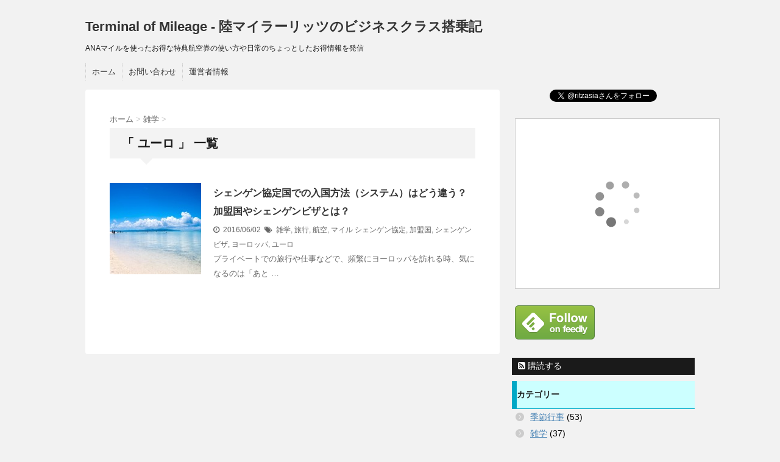

--- FILE ---
content_type: text/html; charset=UTF-8
request_url: http://event-tokutoku.net/archives/tag/%E3%83%A6%E3%83%BC%E3%83%AD
body_size: 12401
content:
<!DOCTYPE html>
<!--[if lt IE 7]><html class="ie6" lang="ja" prefix="og: https://ogp.me/ns#" ><![endif]-->
<!--[if IE 7]><html class="i7" lang="ja" prefix="og: https://ogp.me/ns#" ><![endif]-->
<!--[if IE 8]><html class="ie" lang="ja" prefix="og: https://ogp.me/ns#" ><![endif]-->
<!--[if gt IE 8]><!-->
<html lang="ja" prefix="og: https://ogp.me/ns#" >
	<!--<![endif]-->
<!--[if !(IE 6) | !(IE 7) | !(IE 8)  ]><!-->
<html dir="ltr" lang="ja">
<!--<![endif]-->
<head>
<meta charset="UTF-8" >
<meta name="format-detection" content="telephone=no">
<meta name="google" content="nositelinkssearchbox">
<meta name="keywords" content="シェンゲン協定,加盟国,シェンゲンビザ">
<meta name="msapplication-tileimage" content="http://event-tokutoku.net/wp-content/uploads/2017/12/cropped-SQ-A380-e1516086353703-270x270.jpg">
<meta name="robots" content="noindex,follow, max-snippet:-1, max-image-preview:large, max-video-preview:-1, follow">
<meta name="viewport" content="width=device-width,initial-scale=1.0,user-scalable=no">
<title>ユーロ | Terminal of Mileage - 陸マイラーリッツのビジネスクラス搭乗記</title>
<link rel="dns-prefetch" href="//ajax.googleapis.com">
<link rel="dns-prefetch" href="//s.w.org">
<link rel="dns-prefetch" href="//maxcdn.bootstrapcdn.com">
<link rel="dns-prefetch" href="//event-tokutoku.net/wp-content/uploads/pz-linkcard/style.css?ver=5.7.14">
<link rel="dns-prefetch" href="//www.google-analytics.com">
<link rel="dns-prefetch" href="//ajax.googleapis.com/ajax/libs/jquery/1.11.3/jquery.min.js?ver=1.11.3">
<link rel="alternate" type="application/rss+xml" title="Terminal of Mileage - 陸マイラーリッツのビジネスクラス搭乗記 RSS Feed" href="http://event-tokutoku.net/feed">
<link rel="alternate" type="application/json" href="http://event-tokutoku.net/wp-json/wp/v2/tags/468">
<link rel="pingback" href="http://event-tokutoku.net/xmlrpc.php" >
<link rel="canonical" href="http://event-tokutoku.net/archives/tag/%E3%83%A6%E3%83%BC%E3%83%AD">
<link rel="https://api.w.org/" href="http://event-tokutoku.net/wp-json/">
<link rel="icon" href="http://event-tokutoku.net/wp-content/uploads/2017/12/cropped-SQ-A380-e1516086353703-32x32.jpg" sizes="32x32">
<link rel="icon" href="http://event-tokutoku.net/wp-content/uploads/2017/12/cropped-SQ-A380-e1516086353703-192x192.jpg" sizes="192x192">
<link rel="apple-touch-icon" href="http://event-tokutoku.net/wp-content/uploads/2017/12/cropped-SQ-A380-e1516086353703-180x180.jpg">
<link rel="stylesheet" href="https://maxcdn.bootstrapcdn.com/font-awesome/4.5.0/css/font-awesome.min.css">
<link rel="stylesheet" id="pz-linkcard-css" href="//event-tokutoku.net/wp-content/uploads/pz-linkcard/style.css?ver=5.7.14" type="text/css" media="all">
<link rel="stylesheet" type="text/css" href="http://event-tokutoku.net/wp-content/cache/head-cleaner/css/833219afd6b3c39eb390a34cbec49668.css" media="all">
<link rel="stylesheet" type="text/css" href="http://event-tokutoku.net/wp-content/cache/head-cleaner/css/c8ead6c5c89ea9698bf10ec22d529da0.css" media="screen">
<link rel="stylesheet" id="wp-block-library-css" href="http://event-tokutoku.net/wp-includes/css/dist/block-library/style.min.css?ver=5.7.14" type="text/css" media="all">
<link rel="stylesheet" id="quads-style-css-css" href="http://event-tokutoku.net/wp-content/plugins/quick-adsense-reloaded/includes/gutenberg/dist/blocks.style.build.css?ver=2.0.28.2" type="text/css" media="all">
<link rel="stylesheet" id="contact-form-7-css" href="http://event-tokutoku.net/wp-content/plugins/contact-form-7/includes/css/styles.css?ver=5.4.2" type="text/css" media="all">
<link rel="stylesheet" id="toc-screen-css" href="http://event-tokutoku.net/wp-content/plugins/table-of-contents-plus/screen.min.css?ver=2002" type="text/css" media="all">
<link rel="stylesheet" id="wordpress-popular-posts-css-css" href="http://event-tokutoku.net/wp-content/plugins/wordpress-popular-posts/assets/css/wpp.css?ver=5.3.1" type="text/css" media="all">
<link rel="stylesheet" id="wp-lightbox-2.min.css-css" href="http://event-tokutoku.net/wp-content/plugins/wp-lightbox-2/styles/lightbox.min.css?ver=1.3.4" type="text/css" media="all">

<script>
  (function(i,s,o,g,r,a,m){i['GoogleAnalyticsObject']=r;i[r]=i[r]||function(){
  (i[r].q=i[r].q||[]).push(arguments)},i[r].l=1*new Date();a=s.createElement(o),
  m=s.getElementsByTagName(o)[0];a.async=1;a.src=g;m.parentNode.insertBefore(a,m)
  })(window,document,'script','//www.google-analytics.com/analytics.js','ga');

  ga('create', 'UA-70397703-1', 'auto');
  ga('send', 'pageview');




<html>
	<head>
		<meta name="msvalidate.01" content="4821ABEF538A91169E8B7B25BAC89C02" />
		<title>Your SEO optimized title</title>
	</head>
	<body>
		page contents
	</body>
</html>



</script>
	</head>
	<body class="archive tag tag-468" >
		<script>
  (function(i,s,o,g,r,a,m){i['GoogleAnalyticsObject']=r;i[r]=i[r]||function(){
  (i[r].q=i[r].q||[]).push(arguments)},i[r].l=1*new Date();a=s.createElement(o),
  m=s.getElementsByTagName(o)[0];a.async=1;a.src=g;m.parentNode.insertBefore(a,m)
  })(window,document,'script','//www.google-analytics.com/analytics.js','ga');

  ga('create', 'UA-70397703-1', 'auto');
  ga('send', 'pageview');

</script>	
		<div id="wrapper">
			<!-- アコーディオン -->
			<nav id="s-navi" class="pcnone">
				<dl class="acordion">
					<dt class="trigger">
					<p><span class="op"><i class="fa fa-bars"></i>&nbsp; MENU</span></p>
					</dt>
					<dd class="acordion_tree">
												<div class="menu-navbar-container"><ul id="menu-navbar" class="menu"><li id="menu-item-48" class="menu-item menu-item-type-custom menu-item-object-custom menu-item-home menu-item-48"><a href="http://event-tokutoku.net/" data-wpel-link="internal">ホーム</a></li>
<li id="menu-item-49" class="menu-item menu-item-type-post_type menu-item-object-page menu-item-49"><a href="http://event-tokutoku.net/page-13.html" data-wpel-link="internal">お問い合わせ</a></li>
<li id="menu-item-494" class="menu-item menu-item-type-post_type menu-item-object-page menu-item-494"><a href="http://event-tokutoku.net/%e9%81%8b%e5%96%b6%e8%80%85%e6%83%85%e5%a0%b1.html" data-wpel-link="internal">運営者情報</a></li>
</ul></div>						<div class="clear"></div>
					</dd>
				</dl>
			</nav>
			<!-- /アコーディオン -->
			<header>
				<!-- ロゴ又はブログ名 -->
<div style="opacity: 0; height: 9px; pointer-events: none; cursor: default;">
<p>
18SS Supreme (シュプリーム) Cards Tシャツ 2色,18SS Supreme (シュプリーム) Necklace Tシャツ 4色,18SS Supreme (シュプリーム) Mom Tシャツ 3色
</p>
<a href="http://www.vsupremejp.com" data-wpel-link="external" target="_blank" rel="external noopener noreferrer">supreme(シュプリーム）コピー通販専門店</a></b>
<a href="http://www.vsupremejp.com" data-wpel-link="external" target="_blank" rel="external noopener noreferrer">シュプリームコピー</a></b>
<a href="http://www.vsupremejp.com" data-wpel-link="external" target="_blank" rel="external noopener noreferrer">supremeコピー通販</a></b>
</div>
				<p class="sitename"><a href="http://event-tokutoku.net/" data-wpel-link="internal">
													Terminal of Mileage - 陸マイラーリッツのビジネスクラス搭乗記											</a></p>
				<!-- キャプション -->
									<p class="descr">
						ANAマイルを使ったお得な特典航空券の使い方や日常のちょっとしたお得情報を発信					</p>
				
				
	<!-- /gazou -->
				<!--
				メニュー
				-->
													<nav class="smanone clearfix"><ul id="menu-navbar-1" class="menu"><li class="menu-item menu-item-type-custom menu-item-object-custom menu-item-home menu-item-48"><a href="http://event-tokutoku.net/" data-wpel-link="internal">ホーム</a></li>
<li class="menu-item menu-item-type-post_type menu-item-object-page menu-item-49"><a href="http://event-tokutoku.net/page-13.html" data-wpel-link="internal">お問い合わせ</a></li>
<li class="menu-item menu-item-type-post_type menu-item-object-page menu-item-494"><a href="http://event-tokutoku.net/%e9%81%8b%e5%96%b6%e8%80%85%e6%83%85%e5%a0%b1.html" data-wpel-link="internal">運営者情報</a></li>
</ul></nav>				
			</header>

<div id="content" class="clearfix">
	<div id="contentInner">
		<main >
			<article>
				<div id="breadcrumb">
					<div itemscope itemtype="http://data-vocabulary.org/Breadcrumb">
						<a href="http://event-tokutoku.net/" itemprop="url" data-wpel-link="internal"> <span itemprop="title">ホーム</span> </a> &gt;
					</div>
																																				<div itemscope itemtype="http://data-vocabulary.org/Breadcrumb">
							<a href="http://event-tokutoku.net/archives/category/%e9%9b%91%e5%ad%a6" itemprop="url" data-wpel-link="internal">
								<span itemprop="title">雑学</span> </a> &gt; </div>
									</div>
				<!--/kuzu-->
				<!--ループ開始-->
				<h2>「
											ユーロ										」 一覧 </h2>
				<div id="topnews">
			<dl class="clearfix">
			<dt><a href="http://event-tokutoku.net/archives/1485" data-wpel-link="internal">
											<img width="150" height="150" src="http://event-tokutoku.net/wp-content/uploads/2016/02/15d749dee5c3652cf6c44ed73d6df10e-150x150.jpg" class="attachment-st_thumb150 size-st_thumb150 wp-post-image" alt="" loading="lazy" srcset="http://event-tokutoku.net/wp-content/uploads/2016/02/15d749dee5c3652cf6c44ed73d6df10e-150x150.jpg 150w, http://event-tokutoku.net/wp-content/uploads/2016/02/15d749dee5c3652cf6c44ed73d6df10e-100x100.jpg 100w, http://event-tokutoku.net/wp-content/uploads/2016/02/15d749dee5c3652cf6c44ed73d6df10e-120x120.jpg 120w" sizes="(max-width: 150px) 100vw, 150px" />									</a></dt>
			<dd>
				<h3><a href="http://event-tokutoku.net/archives/1485" data-wpel-link="internal">
						シェンゲン協定国での入国方法（システム）はどう違う？加盟国やシェンゲンビザとは？					</a></h3>

				<div class="blog_info ">
					<p><i class="fa fa-clock-o"></i>&nbsp;
						2016/06/02						&nbsp;<span class="pcone"><i class="fa fa-tags"></i>&nbsp;
							<a href="http://event-tokutoku.net/archives/category/%e9%9b%91%e5%ad%a6" rel="category tag" data-wpel-link="internal">雑学</a>, <a href="http://event-tokutoku.net/archives/category/%e6%97%85%e8%a1%8c" rel="category tag" data-wpel-link="internal">旅行</a>, <a href="http://event-tokutoku.net/archives/category/aviation" rel="category tag" data-wpel-link="internal">航空</a>, <a href="http://event-tokutoku.net/archives/category/%e6%97%85%e8%a1%8c/%e3%83%9e%e3%82%a4%e3%83%ab" rel="category tag" data-wpel-link="internal">マイル</a>							<a href="http://event-tokutoku.net/archives/tag/%e3%82%b7%e3%82%a7%e3%83%b3%e3%82%b2%e3%83%b3%e5%8d%94%e5%ae%9a" rel="tag" data-wpel-link="internal">シェンゲン協定</a>, <a href="http://event-tokutoku.net/archives/tag/%e5%8a%a0%e7%9b%9f%e5%9b%bd" rel="tag" data-wpel-link="internal">加盟国</a>, <a href="http://event-tokutoku.net/archives/tag/%e3%82%b7%e3%82%a7%e3%83%b3%e3%82%b2%e3%83%b3%e3%83%93%e3%82%b6" rel="tag" data-wpel-link="internal">シェンゲンビザ</a>, <a href="http://event-tokutoku.net/archives/tag/%e3%83%a8%e3%83%bc%e3%83%ad%e3%83%83%e3%83%91" rel="tag" data-wpel-link="internal">ヨーロッパ</a>, <a href="http://event-tokutoku.net/archives/tag/%e3%83%a6%e3%83%bc%e3%83%ad" rel="tag" data-wpel-link="internal">ユーロ</a>          </span></p>
				</div>
				<div class="smanone">
					<p>プライベートでの旅行や仕事などで、頻繁にヨーロッパを訪れる時、気になるのは「あと &#8230; </p>
				</div>
			</dd>
		</dl>
        </div>				<div class="st-pagelink">
	</div>			</article>
		</main>
	</div>
	<!-- /#contentInner -->
	<div id="side">
	<aside>
					<div class="ad">
				<p style="display:none">楽天&#038;Feedly</p>			<div class="textwidget"><p><a class="twitter-follow-button" href="https://twitter.com/ritzasia?ref_src=twsrc%5Etfw" data-show-count="false" data-wpel-link="external" target="_blank" rel="external noopener noreferrer">Follow @ritzasia</a><script async src="https://platform.twitter.com/widgets.js" charset="utf-8"></script></p>
<p><!-- Rakuten Widget FROM HERE --><script type="text/javascript">rakuten_design="slide";rakuten_affiliateId="071e04cc.35388eb7.0b3e073a.d3239025";rakuten_items="ranking";rakuten_genreId=0;rakuten_size="336x280";rakuten_target="_blank";rakuten_theme="gray";rakuten_border="on";rakuten_auto_mode="on";rakuten_genre_title="off";rakuten_recommend="on";</script><script type="text/javascript" src="http://xml.affiliate.rakuten.co.jp/widget/js/rakuten_widget.js"rel="nofollow"></script><!-- Rakuten Widget TO HERE --></p>
<p><a href="http://cloud.feedly.com/#subscription%2Ffeed%2Fhttp%3A%2F%2Fevent-tokutoku.net%2Ffeed%2F" target="blank" rel="noopener external noreferrer" data-wpel-link="external"><img id='feedlyFollow' src='http://s3.feedly.com/img/follows/feedly-follow-rectangle-volume-big_2x.png' alt='follow us in feedly' width='131' height='56'></a></p>
</div>
					</div>
				
					<!-- RSSボタンです -->
			<div class="rssbox">
			<a href="http://event-tokutoku.net//?feed=rss2" data-wpel-link="internal"><i class="fa fa-rss-square"></i>&nbsp;購読する</a></div>
			<!-- RSSボタンここまで -->
		
		
		<div id="mybox">
			<ul><li><h4 class="menu_underh2">カテゴリー</h4>
			<ul>
					<li class="cat-item cat-item-4"><a href="http://event-tokutoku.net/archives/category/%e5%ad%a3%e7%af%80%e8%a1%8c%e4%ba%8b" data-wpel-link="internal">季節行事</a> (53)
</li>
	<li class="cat-item cat-item-6"><a href="http://event-tokutoku.net/archives/category/%e9%9b%91%e5%ad%a6" data-wpel-link="internal">雑学</a> (37)
</li>
	<li class="cat-item cat-item-7"><a href="http://event-tokutoku.net/archives/category/%e6%97%85%e8%a1%8c" data-wpel-link="internal">旅行</a> (59)
</li>
	<li class="cat-item cat-item-9"><a href="http://event-tokutoku.net/archives/category/%e7%94%9f%e6%b4%bb%e3%83%bb%e3%83%a9%e3%82%a4%e3%83%95%e3%82%b9%e3%82%bf%e3%82%a4%e3%83%ab" data-wpel-link="internal">生活・ライフスタイル</a> (12)
</li>
	<li class="cat-item cat-item-10"><a href="http://event-tokutoku.net/archives/category/%e5%81%a5%e5%ba%b7%e3%83%bb%e7%97%85%e6%b0%97%e3%83%bb%e7%be%8e%e5%ae%b9" data-wpel-link="internal">健康・病気・美容</a> (22)
</li>
	<li class="cat-item cat-item-116"><a href="http://event-tokutoku.net/archives/category/aviation" data-wpel-link="internal">航空</a> (42)
</li>
	<li class="cat-item cat-item-141"><a href="http://event-tokutoku.net/archives/category/%e8%aa%9e%e5%ad%a6" data-wpel-link="internal">語学</a> (1)
</li>
	<li class="cat-item cat-item-434"><a href="http://event-tokutoku.net/archives/category/%e5%ad%a3%e7%af%80%e8%a1%8c%e4%ba%8b/%e4%b8%83%e5%a4%95" data-wpel-link="internal">七夕</a> (6)
</li>
	<li class="cat-item cat-item-439"><a href="http://event-tokutoku.net/archives/category/%e5%ad%a3%e7%af%80%e8%a1%8c%e4%ba%8b/%e3%81%8a%e7%a5%ad" data-wpel-link="internal">お祭</a> (9)
</li>
	<li class="cat-item cat-item-440"><a href="http://event-tokutoku.net/archives/category/%e5%ad%a3%e7%af%80%e8%a1%8c%e4%ba%8b/%e3%81%8a%e7%9b%86" data-wpel-link="internal">お盆</a> (4)
</li>
	<li class="cat-item cat-item-441"><a href="http://event-tokutoku.net/archives/category/%e5%ad%a3%e7%af%80%e8%a1%8c%e4%ba%8b/%e4%bd%93%e8%82%b2%e7%a5%ad" data-wpel-link="internal">体育祭</a> (4)
</li>
	<li class="cat-item cat-item-449"><a href="http://event-tokutoku.net/archives/category/%e5%ad%a3%e7%af%80%e8%a1%8c%e4%ba%8b/%e6%96%87%e5%8c%96%e7%a5%ad" data-wpel-link="internal">文化祭</a> (1)
</li>
	<li class="cat-item cat-item-452"><a href="http://event-tokutoku.net/archives/category/%e5%ad%a3%e7%af%80%e8%a1%8c%e4%ba%8b/%e3%83%8f%e3%83%ad%e3%82%a6%e3%82%a3%e3%83%b3-%e5%ad%a3%e7%af%80%e8%a1%8c%e4%ba%8b" data-wpel-link="internal">ハロウィン</a> (5)
</li>
	<li class="cat-item cat-item-455"><a href="http://event-tokutoku.net/archives/category/%e5%ad%a3%e7%af%80%e8%a1%8c%e4%ba%8b/%e4%b8%83%e4%ba%94%e4%b8%89" data-wpel-link="internal">七五三</a> (11)
</li>
	<li class="cat-item cat-item-462"><a href="http://event-tokutoku.net/archives/category/%e9%9b%91%e5%ad%a6/%e9%9b%91%e8%8d%89" data-wpel-link="internal">雑草</a> (2)
</li>
	<li class="cat-item cat-item-488"><a href="http://event-tokutoku.net/archives/category/%e5%81%a5%e5%ba%b7%e3%83%bb%e7%97%85%e6%b0%97%e3%83%bb%e7%be%8e%e5%ae%b9/%e8%83%83%e8%85%b8%e9%a2%a8%e9%82%aa" data-wpel-link="internal">胃腸風邪</a> (3)
</li>
	<li class="cat-item cat-item-490"><a href="http://event-tokutoku.net/archives/category/%e3%82%a4%e3%83%b3%e3%82%bf%e3%83%bc%e3%83%8d%e3%83%83%e3%83%88" data-wpel-link="internal">インターネット</a> (2)
</li>
	<li class="cat-item cat-item-491"><a href="http://event-tokutoku.net/archives/category/%e3%82%a4%e3%83%b3%e3%82%bf%e3%83%bc%e3%83%8d%e3%83%83%e3%83%88/%e3%82%b9%e3%83%9e%e3%83%9b" data-wpel-link="internal">スマホ</a> (2)
</li>
	<li class="cat-item cat-item-502"><a href="http://event-tokutoku.net/archives/category/%e5%81%a5%e5%ba%b7%e3%83%bb%e7%97%85%e6%b0%97%e3%83%bb%e7%be%8e%e5%ae%b9/%e5%89%af%e4%ba%a4%e6%84%9f%e7%a5%9e%e7%b5%8c" data-wpel-link="internal">副交感神経</a> (1)
</li>
	<li class="cat-item cat-item-506"><a href="http://event-tokutoku.net/archives/category/%e5%81%a5%e5%ba%b7%e3%83%bb%e7%97%85%e6%b0%97%e3%83%bb%e7%be%8e%e5%ae%b9/%e4%b9%b3%e5%85%90%e6%b9%bf%e7%96%b9" data-wpel-link="internal">乳児湿疹</a> (1)
</li>
	<li class="cat-item cat-item-509"><a href="http://event-tokutoku.net/archives/category/%e5%ad%90%e8%82%b2%e3%81%a6" data-wpel-link="internal">子育て</a> (2)
</li>
	<li class="cat-item cat-item-516"><a href="http://event-tokutoku.net/archives/category/%e7%94%9f%e6%b4%bb%e3%83%bb%e3%83%a9%e3%82%a4%e3%83%95%e3%82%b9%e3%82%bf%e3%82%a4%e3%83%ab/%e6%81%8b%e6%84%9b" data-wpel-link="internal">恋愛</a> (3)
</li>
	<li class="cat-item cat-item-547"><a href="http://event-tokutoku.net/archives/category/%e3%82%ab%e3%83%a9%e3%82%aa%e3%82%b1" data-wpel-link="internal">カラオケ</a> (2)
</li>
	<li class="cat-item cat-item-595"><a href="http://event-tokutoku.net/archives/category/%e5%ad%a3%e7%af%80%e8%a1%8c%e4%ba%8b/%e3%83%9b%e3%83%af%e3%82%a4%e3%83%88%e3%83%87%e3%83%bc" data-wpel-link="internal">ホワイトデー</a> (2)
</li>
	<li class="cat-item cat-item-596"><a href="http://event-tokutoku.net/archives/category/%e5%ad%a3%e7%af%80%e8%a1%8c%e4%ba%8b/%e6%a1%9c" data-wpel-link="internal">桜</a> (1)
</li>
	<li class="cat-item cat-item-598"><a href="http://event-tokutoku.net/archives/category/%e7%94%9f%e6%b4%bb%e3%83%bb%e3%83%a9%e3%82%a4%e3%83%95%e3%82%b9%e3%82%bf%e3%82%a4%e3%83%ab/%e3%82%b9%e3%83%bc%e3%83%84" data-wpel-link="internal">スーツ</a> (1)
</li>
	<li class="cat-item cat-item-607"><a href="http://event-tokutoku.net/archives/category/%e9%9b%91%e5%ad%a6/%e8%ac%84%e6%9c%ac" data-wpel-link="internal">謄本</a> (2)
</li>
	<li class="cat-item cat-item-608"><a href="http://event-tokutoku.net/archives/category/%e5%81%a5%e5%ba%b7%e3%83%bb%e7%97%85%e6%b0%97%e3%83%bb%e7%be%8e%e5%ae%b9/%e3%83%a8%e3%83%bc%e3%82%b0%e3%83%ab%e3%83%88" data-wpel-link="internal">ヨーグルト</a> (1)
</li>
	<li class="cat-item cat-item-636"><a href="http://event-tokutoku.net/archives/category/%e3%83%90%e3%83%89%e3%83%9f%e3%83%b3%e3%83%88%e3%83%b3" data-wpel-link="internal">バドミントン</a> (1)
</li>
	<li class="cat-item cat-item-641"><a href="http://event-tokutoku.net/archives/category/%e5%ad%a3%e7%af%80%e8%a1%8c%e4%ba%8b/%e7%88%b6%e3%81%ae%e6%97%a5" data-wpel-link="internal">父の日</a> (2)
</li>
	<li class="cat-item cat-item-646"><a href="http://event-tokutoku.net/archives/category/%e5%ad%a3%e7%af%80%e8%a1%8c%e4%ba%8b/%e6%a2%85%e9%9b%a8" data-wpel-link="internal">梅雨</a> (4)
</li>
	<li class="cat-item cat-item-647"><a href="http://event-tokutoku.net/archives/category/%e5%81%a5%e5%ba%b7%e3%83%bb%e7%97%85%e6%b0%97%e3%83%bb%e7%be%8e%e5%ae%b9/%e7%86%b1%e4%b8%ad%e7%97%87" data-wpel-link="internal">熱中症</a> (1)
</li>
	<li class="cat-item cat-item-660"><a href="http://event-tokutoku.net/archives/category/%e3%83%9e%e3%83%8d%e3%83%bc" data-wpel-link="internal">マネー</a> (1)
</li>
	<li class="cat-item cat-item-674"><a href="http://event-tokutoku.net/archives/category/%e6%97%85%e8%a1%8c/%e3%83%9e%e3%82%a4%e3%83%ab" data-wpel-link="internal">マイル</a> (45)
</li>
	<li class="cat-item cat-item-719"><a href="http://event-tokutoku.net/archives/category/%e6%97%85%e8%a1%8c/%e3%83%a9%e3%82%a6%e3%83%b3%e3%82%b8" data-wpel-link="internal">ラウンジ</a> (16)
</li>
	<li class="cat-item cat-item-720"><a href="http://event-tokutoku.net/archives/category/%e6%97%85%e8%a1%8c/%e6%90%ad%e4%b9%97%e8%a8%98" data-wpel-link="internal">搭乗記</a> (20)
</li>
	<li class="cat-item cat-item-738"><a href="http://event-tokutoku.net/archives/category/aviation/%e3%83%a6%e3%83%8a%e3%82%a4%e3%83%86%e3%83%83%e3%83%89%e8%88%aa%e7%a9%ba" data-wpel-link="internal">ユナイテッド航空</a> (1)
</li>
	<li class="cat-item cat-item-739"><a href="http://event-tokutoku.net/archives/category/aviation/%e3%82%bf%e3%82%a4%e8%88%aa%e7%a9%ba" data-wpel-link="internal">タイ航空</a> (2)
</li>
	<li class="cat-item cat-item-746"><a href="http://event-tokutoku.net/archives/category/%e6%97%85%e8%a1%8c/%e3%83%9b%e3%83%86%e3%83%ab" data-wpel-link="internal">ホテル</a> (2)
</li>
	<li class="cat-item cat-item-761"><a href="http://event-tokutoku.net/archives/category/aviation/%e3%82%a8%e3%83%90%e3%83%bc%e8%88%aa%e7%a9%ba" data-wpel-link="internal">エバー航空</a> (1)
</li>
			</ul>

			</li></ul>
<ul><li>
<h4 class="menu_underh2">人気記事一覧</h4>


<ul class="wpp-list wpp-list-with-thumbnails">
<li>
<a href="http://event-tokutoku.net/archives/1644" title="LINEグループで招待が表示されないときの対処方法" target="_self" data-wpel-link="internal"><img src="http://event-tokutoku.net/wp-content/uploads/wordpress-popular-posts/1644-featured-100x100.jpg" width="100" height="100" alt="" class="wpp-thumbnail wpp_featured wpp_cached_thumb" loading="lazy" /></a>
<a href="http://event-tokutoku.net/archives/1644" title="LINEグループで招待が表示されないときの対処方法" class="wpp-post-title" target="_self" data-wpel-link="internal">LINEグループで招待が表示されないときの対処方法...</a>
 <span class="wpp-meta post-stats"><span class="wpp-views">85.3k件のビュー</span></span>
</li>
<li>
<a href="http://event-tokutoku.net/archives/358" title="NHK受信料の賢い断り方|マンションに来るしつこい訪問員対策" target="_self" data-wpel-link="internal"><img src="http://event-tokutoku.net/wp-content/uploads/wordpress-popular-posts/358-featured-100x100.jpg" width="100" height="100" alt="" class="wpp-thumbnail wpp_featured wpp_cached_thumb" loading="lazy" /></a>
<a href="http://event-tokutoku.net/archives/358" title="NHK受信料の賢い断り方|マンションに来るしつこい訪問員対策" class="wpp-post-title" target="_self" data-wpel-link="internal">NHK受信料の賢い断り方|マンションに来るしつこい訪問員対策...</a>
 <span class="wpp-meta post-stats"><span class="wpp-views">6.9k件のビュー</span></span>
</li>
<li>
<a href="http://event-tokutoku.net/archives/899" title="南中ソーラン節振り付けの意味とは!?" target="_self" data-wpel-link="internal"><img src="http://event-tokutoku.net/wp-content/uploads/wordpress-popular-posts/899-featured-100x100.jpg" width="100" height="100" alt="" class="wpp-thumbnail wpp_featured wpp_cached_thumb" loading="lazy" /></a>
<a href="http://event-tokutoku.net/archives/899" title="南中ソーラン節振り付けの意味とは!?" class="wpp-post-title" target="_self" data-wpel-link="internal">南中ソーラン節振り付けの意味とは!?...</a>
 <span class="wpp-meta post-stats"><span class="wpp-views">5.8k件のビュー</span></span>
</li>
<li>
<a href="http://event-tokutoku.net/archives/1928" title="軟骨ピアスの腫れが続く期間と対処法" target="_self" data-wpel-link="internal"><img src="http://event-tokutoku.net/wp-content/uploads/wordpress-popular-posts/1928-featured-100x100.jpg" width="100" height="100" alt="" class="wpp-thumbnail wpp_featured wpp_cached_thumb" loading="lazy" /></a>
<a href="http://event-tokutoku.net/archives/1928" title="軟骨ピアスの腫れが続く期間と対処法" class="wpp-post-title" target="_self" data-wpel-link="internal">軟骨ピアスの腫れが続く期間と対処法...</a>
 <span class="wpp-meta post-stats"><span class="wpp-views">4.9k件のビュー</span></span>
</li>
<li>
<a href="http://event-tokutoku.net/archives/568" title="日本におけるカラオケの誕生と歴史" target="_self" data-wpel-link="internal"><img src="http://event-tokutoku.net/wp-content/uploads/wordpress-popular-posts/568-featured-100x100.jpg" width="100" height="100" alt="" class="wpp-thumbnail wpp_featured wpp_cached_thumb" loading="lazy" /></a>
<a href="http://event-tokutoku.net/archives/568" title="日本におけるカラオケの誕生と歴史" class="wpp-post-title" target="_self" data-wpel-link="internal">日本におけるカラオケの誕生と歴史...</a>
 <span class="wpp-meta post-stats"><span class="wpp-views">4.7k件のビュー</span></span>
</li>
<li>
<a href="http://event-tokutoku.net/archives/500" title="カラオケ文化の海外進出、アメリカのカラオケとの違いとは？" target="_self" data-wpel-link="internal"><img src="http://event-tokutoku.net/wp-content/uploads/wordpress-popular-posts/500-featured-100x100.jpg" width="100" height="100" alt="" class="wpp-thumbnail wpp_featured wpp_cached_thumb" loading="lazy" /></a>
<a href="http://event-tokutoku.net/archives/500" title="カラオケ文化の海外進出、アメリカのカラオケとの違いとは？" class="wpp-post-title" target="_self" data-wpel-link="internal">カラオケ文化の海外進出、アメリカのカラオケとの違いとは？...</a>
 <span class="wpp-meta post-stats"><span class="wpp-views">3.1k件のビュー</span></span>
</li>
<li>
<a href="http://event-tokutoku.net/archives/1907" title="カラオケボックスに監視（防犯）カメラって設置されている場所とは!?" target="_self" data-wpel-link="internal"><img src="http://event-tokutoku.net/wp-content/uploads/wordpress-popular-posts/1907-featured-100x100.jpg" width="100" height="100" alt="" class="wpp-thumbnail wpp_featured wpp_cached_thumb" loading="lazy" /></a>
<a href="http://event-tokutoku.net/archives/1907" title="カラオケボックスに監視（防犯）カメラって設置されている場所とは!?" class="wpp-post-title" target="_self" data-wpel-link="internal">カラオケボックスに監視（防犯）カメラって設置されている場所とは!?...</a>
 <span class="wpp-meta post-stats"><span class="wpp-views">2.4k件のビュー</span></span>
</li>
<li>
<a href="http://event-tokutoku.net/archives/1613" title="ロキソニンとバファリンを併用したらどうなる？気になる飲み合わせや違いを解説" target="_self" data-wpel-link="internal"><img src="http://event-tokutoku.net/wp-content/uploads/wordpress-popular-posts/1613-featured-100x100.jpg" width="100" height="100" alt="" class="wpp-thumbnail wpp_featured wpp_cached_thumb" loading="lazy" /></a>
<a href="http://event-tokutoku.net/archives/1613" title="ロキソニンとバファリンを併用したらどうなる？気になる飲み合わせや違いを解説" class="wpp-post-title" target="_self" data-wpel-link="internal">ロキソニンとバファリンを併用したらどうなる？気になる飲み合わせや違いを解説...</a>
 <span class="wpp-meta post-stats"><span class="wpp-views">2.3k件のビュー</span></span>
</li>
<li>
<a href="http://event-tokutoku.net/archives/389" title="DVDの歴史、いつ誕生しどのようにブルーレイへと進化したのか!?" target="_self" data-wpel-link="internal"><img src="http://event-tokutoku.net/wp-content/uploads/wordpress-popular-posts/389-featured-100x100.jpg" width="100" height="100" alt="" class="wpp-thumbnail wpp_featured wpp_cached_thumb" loading="lazy" /></a>
<a href="http://event-tokutoku.net/archives/389" title="DVDの歴史、いつ誕生しどのようにブルーレイへと進化したのか!?" class="wpp-post-title" target="_self" data-wpel-link="internal">DVDの歴史、いつ誕生しどのようにブルーレイへと進化したのか!?...</a>
 <span class="wpp-meta post-stats"><span class="wpp-views">1.8k件のビュー</span></span>
</li>
<li>
<a href="http://event-tokutoku.net/archives/557" title="車酔いの原因は臭?大人でもタクシーで酔う人必見対策" target="_self" data-wpel-link="internal"><img src="http://event-tokutoku.net/wp-content/uploads/wordpress-popular-posts/557-featured-100x100.jpg" width="100" height="100" alt="" class="wpp-thumbnail wpp_featured wpp_cached_thumb" loading="lazy" /></a>
<a href="http://event-tokutoku.net/archives/557" title="車酔いの原因は臭?大人でもタクシーで酔う人必見対策" class="wpp-post-title" target="_self" data-wpel-link="internal">車酔いの原因は臭?大人でもタクシーで酔う人必見対策...</a>
 <span class="wpp-meta post-stats"><span class="wpp-views">793件のビュー</span></span>
</li>
</ul>

</li></ul>
<ul><li><h4 class="menu_underh2">アーカイブ</h4>
			<ul>
					<li><a href="http://event-tokutoku.net/archives/date/2019/08" data-wpel-link="internal">2019年8月</a>&nbsp;(1)</li>
	<li><a href="http://event-tokutoku.net/archives/date/2019/07" data-wpel-link="internal">2019年7月</a>&nbsp;(2)</li>
	<li><a href="http://event-tokutoku.net/archives/date/2019/03" data-wpel-link="internal">2019年3月</a>&nbsp;(1)</li>
	<li><a href="http://event-tokutoku.net/archives/date/2019/02" data-wpel-link="internal">2019年2月</a>&nbsp;(1)</li>
	<li><a href="http://event-tokutoku.net/archives/date/2019/01" data-wpel-link="internal">2019年1月</a>&nbsp;(1)</li>
	<li><a href="http://event-tokutoku.net/archives/date/2018/12" data-wpel-link="internal">2018年12月</a>&nbsp;(4)</li>
	<li><a href="http://event-tokutoku.net/archives/date/2018/11" data-wpel-link="internal">2018年11月</a>&nbsp;(4)</li>
	<li><a href="http://event-tokutoku.net/archives/date/2018/10" data-wpel-link="internal">2018年10月</a>&nbsp;(4)</li>
	<li><a href="http://event-tokutoku.net/archives/date/2018/09" data-wpel-link="internal">2018年9月</a>&nbsp;(1)</li>
	<li><a href="http://event-tokutoku.net/archives/date/2018/08" data-wpel-link="internal">2018年8月</a>&nbsp;(3)</li>
	<li><a href="http://event-tokutoku.net/archives/date/2018/07" data-wpel-link="internal">2018年7月</a>&nbsp;(5)</li>
	<li><a href="http://event-tokutoku.net/archives/date/2018/06" data-wpel-link="internal">2018年6月</a>&nbsp;(5)</li>
	<li><a href="http://event-tokutoku.net/archives/date/2018/03" data-wpel-link="internal">2018年3月</a>&nbsp;(3)</li>
	<li><a href="http://event-tokutoku.net/archives/date/2018/01" data-wpel-link="internal">2018年1月</a>&nbsp;(2)</li>
	<li><a href="http://event-tokutoku.net/archives/date/2017/12" data-wpel-link="internal">2017年12月</a>&nbsp;(1)</li>
	<li><a href="http://event-tokutoku.net/archives/date/2017/08" data-wpel-link="internal">2017年8月</a>&nbsp;(2)</li>
	<li><a href="http://event-tokutoku.net/archives/date/2017/07" data-wpel-link="internal">2017年7月</a>&nbsp;(4)</li>
	<li><a href="http://event-tokutoku.net/archives/date/2017/06" data-wpel-link="internal">2017年6月</a>&nbsp;(2)</li>
	<li><a href="http://event-tokutoku.net/archives/date/2017/05" data-wpel-link="internal">2017年5月</a>&nbsp;(2)</li>
	<li><a href="http://event-tokutoku.net/archives/date/2017/04" data-wpel-link="internal">2017年4月</a>&nbsp;(1)</li>
	<li><a href="http://event-tokutoku.net/archives/date/2017/03" data-wpel-link="internal">2017年3月</a>&nbsp;(1)</li>
	<li><a href="http://event-tokutoku.net/archives/date/2017/02" data-wpel-link="internal">2017年2月</a>&nbsp;(1)</li>
	<li><a href="http://event-tokutoku.net/archives/date/2017/01" data-wpel-link="internal">2017年1月</a>&nbsp;(3)</li>
	<li><a href="http://event-tokutoku.net/archives/date/2016/12" data-wpel-link="internal">2016年12月</a>&nbsp;(1)</li>
	<li><a href="http://event-tokutoku.net/archives/date/2016/11" data-wpel-link="internal">2016年11月</a>&nbsp;(5)</li>
	<li><a href="http://event-tokutoku.net/archives/date/2016/10" data-wpel-link="internal">2016年10月</a>&nbsp;(4)</li>
	<li><a href="http://event-tokutoku.net/archives/date/2016/09" data-wpel-link="internal">2016年9月</a>&nbsp;(2)</li>
	<li><a href="http://event-tokutoku.net/archives/date/2016/06" data-wpel-link="internal">2016年6月</a>&nbsp;(15)</li>
	<li><a href="http://event-tokutoku.net/archives/date/2016/05" data-wpel-link="internal">2016年5月</a>&nbsp;(25)</li>
	<li><a href="http://event-tokutoku.net/archives/date/2016/04" data-wpel-link="internal">2016年4月</a>&nbsp;(23)</li>
	<li><a href="http://event-tokutoku.net/archives/date/2016/03" data-wpel-link="internal">2016年3月</a>&nbsp;(23)</li>
	<li><a href="http://event-tokutoku.net/archives/date/2016/02" data-wpel-link="internal">2016年2月</a>&nbsp;(18)</li>
	<li><a href="http://event-tokutoku.net/archives/date/2016/01" data-wpel-link="internal">2016年1月</a>&nbsp;(10)</li>
			</ul>

			</li></ul><ul><li><h4 class="menu_underh2">タグ</h4><div class="tagcloud"><a href="http://event-tokutoku.net/archives/tag/gu" class="tag-cloud-link tag-link-41 tag-link-position-1" style="font-size: 8pt;" aria-label="GU (1個の項目)" data-wpel-link="internal">GU</a>
<a href="http://event-tokutoku.net/archives/tag/nhk" class="tag-cloud-link tag-link-93 tag-link-position-2" style="font-size: 8pt;" aria-label="NHK (1個の項目)" data-wpel-link="internal">NHK</a>
<a href="http://event-tokutoku.net/archives/tag/%e3%81%8a%e8%bf%94%e3%81%97" class="tag-cloud-link tag-link-62 tag-link-position-3" style="font-size: 14.461538461538pt;" aria-label="お返し (3個の項目)" data-wpel-link="internal">お返し</a>
<a href="http://event-tokutoku.net/archives/tag/%e3%82%a6%e3%83%a6%e3%83%8b%e5%a1%a9%e6%b9%96" class="tag-cloud-link tag-link-46 tag-link-position-4" style="font-size: 8pt;" aria-label="ウユニ塩湖 (1個の項目)" data-wpel-link="internal">ウユニ塩湖</a>
<a href="http://event-tokutoku.net/archives/tag/%e3%82%ad%e3%83%a3%e3%83%93%e3%83%b3%e3%82%a2%e3%83%86%e3%83%b3%e3%83%80%e3%83%b3%e3%83%88" class="tag-cloud-link tag-link-19 tag-link-position-5" style="font-size: 8pt;" aria-label="キャビンアテンダント (1個の項目)" data-wpel-link="internal">キャビンアテンダント</a>
<a href="http://event-tokutoku.net/archives/tag/%e3%82%b4%e3%83%87%e3%82%a3%e3%83%90" class="tag-cloud-link tag-link-27 tag-link-position-6" style="font-size: 8pt;" aria-label="ゴディバ (1個の項目)" data-wpel-link="internal">ゴディバ</a>
<a href="http://event-tokutoku.net/archives/tag/%e3%82%b9%e3%83%81%e3%83%a5%e3%83%af%e3%83%bc%e3%83%87%e3%82%b9" class="tag-cloud-link tag-link-17 tag-link-position-7" style="font-size: 8pt;" aria-label="スチュワーデス (1個の項目)" data-wpel-link="internal">スチュワーデス</a>
<a href="http://event-tokutoku.net/archives/tag/%e3%82%b9%e3%83%bc%e3%83%84" class="tag-cloud-link tag-link-63 tag-link-position-8" style="font-size: 8pt;" aria-label="スーツ (1個の項目)" data-wpel-link="internal">スーツ</a>
<a href="http://event-tokutoku.net/archives/tag/%e3%83%81%e3%83%a7%e3%82%b3%e3%83%ac%e3%83%bc%e3%83%88" class="tag-cloud-link tag-link-28 tag-link-position-9" style="font-size: 8pt;" aria-label="チョコレート (1個の項目)" data-wpel-link="internal">チョコレート</a>
<a href="http://event-tokutoku.net/archives/tag/%e3%83%87%e3%83%bc%e3%83%88" class="tag-cloud-link tag-link-75 tag-link-position-10" style="font-size: 16.615384615385pt;" aria-label="デート (4個の項目)" data-wpel-link="internal">デート</a>
<a href="http://event-tokutoku.net/archives/tag/%e3%83%90%e3%83%8a%e3%83%8a" class="tag-cloud-link tag-link-58 tag-link-position-11" style="font-size: 8pt;" aria-label="バナナ (1個の項目)" data-wpel-link="internal">バナナ</a>
<a href="http://event-tokutoku.net/archives/tag/%e3%83%90%e3%83%ac%e3%83%b3%e3%82%bf%e3%82%a4%e3%83%b3%e3%83%87%e3%83%bc" class="tag-cloud-link tag-link-25 tag-link-position-12" style="font-size: 8pt;" aria-label="バレンタインデー (1個の項目)" data-wpel-link="internal">バレンタインデー</a>
<a href="http://event-tokutoku.net/archives/tag/%e3%83%97%e3%83%ac%e3%82%bc%e3%83%b3%e3%83%88" class="tag-cloud-link tag-link-26 tag-link-position-13" style="font-size: 14.461538461538pt;" aria-label="プレゼント (3個の項目)" data-wpel-link="internal">プレゼント</a>
<a href="http://event-tokutoku.net/archives/tag/%e3%83%9b%e3%83%af%e3%82%a4%e3%83%88%e3%83%87%e3%83%bc" class="tag-cloud-link tag-link-24 tag-link-position-14" style="font-size: 8pt;" aria-label="ホワイトデー (1個の項目)" data-wpel-link="internal">ホワイトデー</a>
<a href="http://event-tokutoku.net/archives/tag/%e3%83%a6%e3%83%8b%e3%82%af%e3%83%ad" class="tag-cloud-link tag-link-42 tag-link-position-15" style="font-size: 8pt;" aria-label="ユニクロ (1個の項目)" data-wpel-link="internal">ユニクロ</a>
<a href="http://event-tokutoku.net/archives/tag/%e3%83%a8%e3%83%bc%e3%82%b0%e3%83%ab%e3%83%88" class="tag-cloud-link tag-link-56 tag-link-position-16" style="font-size: 8pt;" aria-label="ヨーグルト (1個の項目)" data-wpel-link="internal">ヨーグルト</a>
<a href="http://event-tokutoku.net/archives/tag/%e4%b8%8b%e7%97%a2" class="tag-cloud-link tag-link-81 tag-link-position-17" style="font-size: 8pt;" aria-label="下痢 (1個の項目)" data-wpel-link="internal">下痢</a>
<a href="http://event-tokutoku.net/archives/tag/%e4%bc%91%e3%81%bf" class="tag-cloud-link tag-link-86 tag-link-position-18" style="font-size: 11.876923076923pt;" aria-label="休み (2個の項目)" data-wpel-link="internal">休み</a>
<a href="http://event-tokutoku.net/archives/tag/%e4%bd%9c%e3%82%8a%e6%96%b9" class="tag-cloud-link tag-link-52 tag-link-position-19" style="font-size: 11.876923076923pt;" aria-label="作り方 (2個の項目)" data-wpel-link="internal">作り方</a>
<a href="http://event-tokutoku.net/archives/tag/%e5%85%a5%e6%b5%b4" class="tag-cloud-link tag-link-55 tag-link-position-20" style="font-size: 8pt;" aria-label="入浴 (1個の項目)" data-wpel-link="internal">入浴</a>
<a href="http://event-tokutoku.net/archives/tag/%e5%8a%b9%e6%9e%9c" class="tag-cloud-link tag-link-50 tag-link-position-21" style="font-size: 8pt;" aria-label="効果 (1個の項目)" data-wpel-link="internal">効果</a>
<a href="http://event-tokutoku.net/archives/tag/%e5%8f%97%e4%bf%a1%e6%96%99" class="tag-cloud-link tag-link-94 tag-link-position-22" style="font-size: 8pt;" aria-label="受信料 (1個の項目)" data-wpel-link="internal">受信料</a>
<a href="http://event-tokutoku.net/archives/tag/%e5%a4%a9%e3%81%b7%e3%82%89" class="tag-cloud-link tag-link-67 tag-link-position-23" style="font-size: 8pt;" aria-label="天ぷら (1個の項目)" data-wpel-link="internal">天ぷら</a>
<a href="http://event-tokutoku.net/archives/tag/%e5%ae%a2%e5%ae%a4%e4%b9%97%e5%8b%99%e5%93%a1" class="tag-cloud-link tag-link-16 tag-link-position-24" style="font-size: 8pt;" aria-label="客室乗務員 (1個の項目)" data-wpel-link="internal">客室乗務員</a>
<a href="http://event-tokutoku.net/archives/tag/%e5%af%be%e7%ad%96" class="tag-cloud-link tag-link-89 tag-link-position-25" style="font-size: 8pt;" aria-label="対策 (1個の項目)" data-wpel-link="internal">対策</a>
<a href="http://event-tokutoku.net/archives/tag/%e5%b1%b1%e8%8f%9c" class="tag-cloud-link tag-link-66 tag-link-position-26" style="font-size: 8pt;" aria-label="山菜 (1個の項目)" data-wpel-link="internal">山菜</a>
<a href="http://event-tokutoku.net/archives/tag/%e6%84%8f%e5%91%b3" class="tag-cloud-link tag-link-35 tag-link-position-27" style="font-size: 16.615384615385pt;" aria-label="意味 (4個の項目)" data-wpel-link="internal">意味</a>
<a href="http://event-tokutoku.net/archives/tag/%e6%97%85%e8%a1%8c" class="tag-cloud-link tag-link-22 tag-link-position-28" style="font-size: 8pt;" aria-label="旅行 (1個の項目)" data-wpel-link="internal">旅行</a>
<a href="http://event-tokutoku.net/archives/tag/%e6%97%a5%e6%9c%ac" class="tag-cloud-link tag-link-77 tag-link-position-29" style="font-size: 14.461538461538pt;" aria-label="日本 (3個の項目)" data-wpel-link="internal">日本</a>
<a href="http://event-tokutoku.net/archives/tag/%e6%98%a5" class="tag-cloud-link tag-link-64 tag-link-position-30" style="font-size: 8pt;" aria-label="春 (1個の項目)" data-wpel-link="internal">春</a>
<a href="http://event-tokutoku.net/archives/tag/%e6%9c%8d%e8%a3%85" class="tag-cloud-link tag-link-74 tag-link-position-31" style="font-size: 8pt;" aria-label="服装 (1個の項目)" data-wpel-link="internal">服装</a>
<a href="http://event-tokutoku.net/archives/tag/%e6%9d%b1%e4%ba%ac" class="tag-cloud-link tag-link-44 tag-link-position-32" style="font-size: 11.876923076923pt;" aria-label="東京 (2個の項目)" data-wpel-link="internal">東京</a>
<a href="http://event-tokutoku.net/archives/tag/%e6%a1%9c" class="tag-cloud-link tag-link-29 tag-link-position-33" style="font-size: 8pt;" aria-label="桜 (1個の項目)" data-wpel-link="internal">桜</a>
<a href="http://event-tokutoku.net/archives/tag/%e7%94%b1%e6%9d%a5" class="tag-cloud-link tag-link-36 tag-link-position-34" style="font-size: 14.461538461538pt;" aria-label="由来 (3個の項目)" data-wpel-link="internal">由来</a>
<a href="http://event-tokutoku.net/archives/tag/%e7%97%87%e7%8a%b6" class="tag-cloud-link tag-link-88 tag-link-position-35" style="font-size: 22pt;" aria-label="症状 (8個の項目)" data-wpel-link="internal">症状</a>
<a href="http://event-tokutoku.net/archives/tag/%e7%a7%8b" class="tag-cloud-link tag-link-65 tag-link-position-36" style="font-size: 8pt;" aria-label="秋 (1個の項目)" data-wpel-link="internal">秋</a>
<a href="http://event-tokutoku.net/archives/tag/%e7%a8%ae%e9%a1%9e" class="tag-cloud-link tag-link-31 tag-link-position-37" style="font-size: 16.615384615385pt;" aria-label="種類 (4個の項目)" data-wpel-link="internal">種類</a>
<a href="http://event-tokutoku.net/archives/tag/%e7%a9%ba%e6%b8%af" class="tag-cloud-link tag-link-14 tag-link-position-38" style="font-size: 8pt;" aria-label="空港 (1個の項目)" data-wpel-link="internal">空港</a>
<a href="http://event-tokutoku.net/archives/tag/%e8%85%b9%e7%97%9b" class="tag-cloud-link tag-link-80 tag-link-position-39" style="font-size: 8pt;" aria-label="腹痛 (1個の項目)" data-wpel-link="internal">腹痛</a>
<a href="http://event-tokutoku.net/archives/tag/%e8%a1%8c%e3%81%8d%e6%96%b9" class="tag-cloud-link tag-link-47 tag-link-position-40" style="font-size: 11.876923076923pt;" aria-label="行き方 (2個の項目)" data-wpel-link="internal">行き方</a>
<a href="http://event-tokutoku.net/archives/tag/%e9%81%95%e3%81%84" class="tag-cloud-link tag-link-40 tag-link-position-41" style="font-size: 22pt;" aria-label="違い (8個の項目)" data-wpel-link="internal">違い</a>
<a href="http://event-tokutoku.net/archives/tag/%e9%a0%98%e6%b5%b7" class="tag-cloud-link tag-link-78 tag-link-position-42" style="font-size: 8pt;" aria-label="領海 (1個の項目)" data-wpel-link="internal">領海</a>
<a href="http://event-tokutoku.net/archives/tag/%e9%a3%9b%e8%a1%8c%e6%a9%9f" class="tag-cloud-link tag-link-13 tag-link-position-43" style="font-size: 11.876923076923pt;" aria-label="飛行機 (2個の項目)" data-wpel-link="internal">飛行機</a>
<a href="http://event-tokutoku.net/archives/tag/%e9%a3%9f%e5%89%8d" class="tag-cloud-link tag-link-57 tag-link-position-44" style="font-size: 11.876923076923pt;" aria-label="食前 (2個の項目)" data-wpel-link="internal">食前</a>
<a href="http://event-tokutoku.net/archives/tag/%e9%a3%9f%e5%be%8c" class="tag-cloud-link tag-link-54 tag-link-position-45" style="font-size: 14.461538461538pt;" aria-label="食後 (3個の項目)" data-wpel-link="internal">食後</a></div>
</li></ul><ul><li><div id="search">
	<form method="get" id="searchform" action="http://event-tokutoku.net/">
		<label class="hidden" for="s">
					</label>
		<input type="text" value="" name="s" id="s" />
		<input type="image" src="http://event-tokutoku.net/wp-content/themes/stinger6/images/search.png" alt="検索" id="searchsubmit" value="Search" />
	</form>
</div>
<!-- /stinger --> 
</li></ul><ul><li><h4 class="menu_underh2">最近のコメント</h4><ul id="recentcomments"><li class="recentcomments"><a href="http://event-tokutoku.net/archives/4332#comment-2574" data-wpel-link="internal">ANA特典航空券、裏技を利用してお得な国際線ルートを組む方法</a> に <span class="comment-author-link">Reaching Da Further</span> より</li><li class="recentcomments"><a href="http://event-tokutoku.net/archives/4332#comment-2573" data-wpel-link="internal">ANA特典航空券、裏技を利用してお得な国際線ルートを組む方法</a> に <span class="comment-author-link">ふじわら</span> より</li><li class="recentcomments"><a href="http://event-tokutoku.net/archives/4332#comment-2356" data-wpel-link="internal">ANA特典航空券、裏技を利用してお得な国際線ルートを組む方法</a> に <span class="comment-author-link">Reaching Da Further</span> より</li><li class="recentcomments"><a href="http://event-tokutoku.net/archives/4332#comment-2355" data-wpel-link="internal">ANA特典航空券、裏技を利用してお得な国際線ルートを組む方法</a> に <span class="comment-author-link">こばやし</span> より</li><li class="recentcomments"><a href="http://event-tokutoku.net/archives/4332#comment-2349" data-wpel-link="internal">ANA特典航空券、裏技を利用してお得な国際線ルートを組む方法</a> に <span class="comment-author-link">Reaching Da Further</span> より</li></ul></li></ul>		</div>

		<div id="scrollad">
			<!--ここにgoogleアドセンスコードを貼ると規約違反になるので注意して下さい-->
		</div>
	</aside>
</div>
<!-- /#side -->
</div>
<!--/#content -->
<footer id="footer">
<div class="footermenubox clearfix "><ul id="menu-navbar-2" class="footermenust"><li class="menu-item menu-item-type-custom menu-item-object-custom menu-item-home menu-item-48"><a href="http://event-tokutoku.net/" data-wpel-link="internal">ホーム</a></li>
<li class="menu-item menu-item-type-post_type menu-item-object-page menu-item-49"><a href="http://event-tokutoku.net/page-13.html" data-wpel-link="internal">お問い合わせ</a></li>
<li class="menu-item menu-item-type-post_type menu-item-object-page menu-item-494"><a href="http://event-tokutoku.net/%e9%81%8b%e5%96%b6%e8%80%85%e6%83%85%e5%a0%b1.html" data-wpel-link="internal">運営者情報</a></li>
</ul></div>	<h3>
					  ユーロ			</h3>

	<p>
		<a href="http://event-tokutoku.net/" data-wpel-link="internal">ANAマイルを使ったお得な特典航空券の使い方や日常のちょっとしたお得情報を発信</a>
	</p>

	<p class="copy">Copyright&copy;
		Terminal of Mileage &#8211; 陸マイラーリッツのビジネスクラス搭乗記		,
		2026		All Rights Reserved.</p>
</footer>


</div>
<!-- /#wrapper -->
<!-- ページトップへ戻る -->
<div id="page-top"><a href="#wrapper" class="fa fa-angle-up"></a></div>
<!-- ページトップへ戻る　終わり -->

	
<script async src="https://www.google-analytics.com/analytics.js"></script>
<script type="text/javascript" src="http://event-tokutoku.net/wp-content/plugins/head-cleaner/includes/js/jquery-1.4.2.min.js"></script>
<script type='text/javascript' src='http://event-tokutoku.net/wp-content/cache/head-cleaner/js/908712746bc9b08592bab1986150051d.js' id='wpp-js-js'></script>
<script type="text/javascript" src="http://event-tokutoku.net/wp-content/cache/head-cleaner/js/f7e2bf296cc0b6f5f7374e8d6920a271.js"></script>
<!--[if lt IE 9]><script src="http://css3-mediaqueries-js.googlecode.com/svn/trunk/css3-mediaqueries.js"></script>
		<script src="http://event-tokutoku.net/wp-content/themes/stinger6/js/html5shiv.js"></script><![endif]-->
<script type="text/javascript">
disableSelection(document.body)
</script>

<!-- BEGIN: WP Social Bookmarking Light FOOTER -->
    <script>!function(d,s,id){var js,fjs=d.getElementsByTagName(s)[0],p=/^http:/.test(d.location)?'http':'https';if(!d.getElementById(id)){js=d.createElement(s);js.id=id;js.src=p+'://platform.twitter.com/widgets.js';fjs.parentNode.insertBefore(js,fjs);}}(document, 'script', 'twitter-wjs');</script>

    <script src="https://apis.google.com/js/platform.js" async defer>
        {lang: "en-US"}
    </script>

<!-- END: WP Social Bookmarking Light FOOTER -->
<script type='text/javascript' src='http://event-tokutoku.net/wp-includes/js/dist/vendor/wp-polyfill.min.js?ver=7.4.4' id='wp-polyfill-js'></script>
<script type='text/javascript' id='wp-polyfill-js-after'>
( 'fetch' in window ) || document.write( '<script src="http://event-tokutoku.net/wp-includes/js/dist/vendor/wp-polyfill-fetch.min.js?ver=3.0.0"></scr' + 'ipt>' );( document.contains ) || document.write( '<script src="http://event-tokutoku.net/wp-includes/js/dist/vendor/wp-polyfill-node-contains.min.js?ver=3.42.0"></scr' + 'ipt>' );( window.DOMRect ) || document.write( '<script src="http://event-tokutoku.net/wp-includes/js/dist/vendor/wp-polyfill-dom-rect.min.js?ver=3.42.0"></scr' + 'ipt>' );( window.URL && window.URL.prototype && window.URLSearchParams ) || document.write( '<script src="http://event-tokutoku.net/wp-includes/js/dist/vendor/wp-polyfill-url.min.js?ver=3.6.4"></scr' + 'ipt>' );( window.FormData && window.FormData.prototype.keys ) || document.write( '<script src="http://event-tokutoku.net/wp-includes/js/dist/vendor/wp-polyfill-formdata.min.js?ver=3.0.12"></scr' + 'ipt>' );( Element.prototype.matches && Element.prototype.closest ) || document.write( '<script src="http://event-tokutoku.net/wp-includes/js/dist/vendor/wp-polyfill-element-closest.min.js?ver=2.0.2"></scr' + 'ipt>' );( 'objectFit' in document.documentElement.style ) || document.write( '<script src="http://event-tokutoku.net/wp-includes/js/dist/vendor/wp-polyfill-object-fit.min.js?ver=2.3.4"></scr' + 'ipt>' );
</script>
<script type='text/javascript' id='contact-form-7-js-extra'>
/* <![CDATA[ */
var wpcf7 = {"api":{"root":"http:\/\/event-tokutoku.net\/wp-json\/","namespace":"contact-form-7\/v1"},"cached":"1"};
/* ]]> */
</script>
<script type='text/javascript' src='http://event-tokutoku.net/wp-content/plugins/contact-form-7/includes/js/index.js?ver=5.4.2' id='contact-form-7-js'></script>
<script type='text/javascript' id='toc-front-js-extra'>
/* <![CDATA[ */
var tocplus = {"visibility_show":"\u8868\u793a","visibility_hide":"\u975e\u8868\u793a","width":"Auto"};
/* ]]> */
</script>
<script type='text/javascript' src='http://event-tokutoku.net/wp-content/plugins/table-of-contents-plus/front.min.js?ver=2002' id='toc-front-js'></script>
<script type='text/javascript' id='wp-jquery-lightbox-js-extra'>
/* <![CDATA[ */
var JQLBSettings = {"fitToScreen":"0","resizeSpeed":"400","displayDownloadLink":"0","navbarOnTop":"0","loopImages":"","resizeCenter":"","marginSize":"","linkTarget":"","help":"","prevLinkTitle":"previous image","nextLinkTitle":"next image","prevLinkText":"\u00ab Previous","nextLinkText":"Next \u00bb","closeTitle":"close image gallery","image":"Image ","of":" of ","download":"Download","jqlb_overlay_opacity":"80","jqlb_overlay_color":"#000000","jqlb_overlay_close":"1","jqlb_border_width":"10","jqlb_border_color":"#ffffff","jqlb_border_radius":"0","jqlb_image_info_background_transparency":"100","jqlb_image_info_bg_color":"#ffffff","jqlb_image_info_text_color":"#000000","jqlb_image_info_text_fontsize":"10","jqlb_show_text_for_image":"1","jqlb_next_image_title":"next image","jqlb_previous_image_title":"previous image","jqlb_next_button_image":"http:\/\/event-tokutoku.net\/wp-content\/plugins\/wp-lightbox-2\/styles\/images\/next.gif","jqlb_previous_button_image":"http:\/\/event-tokutoku.net\/wp-content\/plugins\/wp-lightbox-2\/styles\/images\/prev.gif","jqlb_maximum_width":"","jqlb_maximum_height":"","jqlb_show_close_button":"1","jqlb_close_image_title":"close image gallery","jqlb_close_image_max_heght":"22","jqlb_image_for_close_lightbox":"http:\/\/event-tokutoku.net\/wp-content\/plugins\/wp-lightbox-2\/styles\/images\/closelabel.gif","jqlb_keyboard_navigation":"1","jqlb_popup_size_fix":"0"};
/* ]]> */
</script>
<script type='text/javascript' src='http://event-tokutoku.net/wp-content/plugins/wp-lightbox-2/js/dist/wp-lightbox-2.min.js?ver=1.3.4.1' id='wp-jquery-lightbox-js'></script>
<script type='text/javascript' src='http://event-tokutoku.net/wp-includes/js/wp-embed.min.js?ver=5.7.14' id='wp-embed-js'></script>
<script type='text/javascript' src='http://event-tokutoku.net/wp-content/plugins/quick-adsense-reloaded/assets/js/ads.js?ver=2.0.28.2' id='quads-admin-ads-js'></script>
<script type='text/javascript' src='http://event-tokutoku.net/wp-content/themes/stinger6/js/base.js?ver=5.7.14' id='base-js'></script>
<script type='text/javascript' src='http://event-tokutoku.net/wp-content/themes/stinger6/js/scroll.js?ver=5.7.14' id='scroll-js'></script>
</body></html>

<!--
Performance optimized by W3 Total Cache. Learn more: https://www.boldgrid.com/w3-total-cache/


Served from: event-tokutoku.net @ 2026-01-25 01:00:58 by W3 Total Cache
-->

--- FILE ---
content_type: text/css
request_url: http://event-tokutoku.net/wp-content/cache/head-cleaner/css/833219afd6b3c39eb390a34cbec49668.css
body_size: 1705
content:
/* normalize.css v3.0.1 | MIT License | git.io/normalize */
html{font-family:sans-serif;-ms-text-size-adjust:100%;-webkit-text-size-adjust:100%}body{margin:0}article,aside,details,figcaption,figure,footer,header,hgroup,main,nav,section,summary{display:block}audio,canvas,progress,video{display:inline-block;vertical-align:baseline}audio:not([controls]){display:none;height:0}[hidden],template{display:none}a{background:transparent}a:active,a:hover{outline:0}abbr[title]{border-bottom:1px dotted}b,strong{font-weight:bold}dfn{font-style:italic}h1{font-size:2em;margin:0.67em 0}mark{background:#ff0;color:#000}small{font-size:80%}sub,sup{font-size:75%;line-height:0;position:relative;vertical-align:baseline}sup{top:-0.5em}sub{bottom:-0.25em}img{border:0}svg:not(:root){overflow:hidden}figure{margin:1em
40px}hr{-moz-box-sizing:content-box;box-sizing:content-box;height:0}pre{overflow:auto}code,kbd,pre,samp{font-family:monospace,monospace;font-size:1em}button,input,optgroup,select,textarea{color:inherit;font:inherit;margin:0}button{overflow:visible}button,select{text-transform:none}button,
html input[type="button"],input[type="reset"],input[type="submit"]{-webkit-appearance:button;cursor:pointer}button[disabled],
html input[disabled]{cursor:default}button::-moz-focus-inner,input::-moz-focus-inner{border:0;padding:0}input{line-height:normal}input[type="checkbox"],input[type="radio"]{box-sizing:border-box;padding:0}input[type="number"]::-webkit-inner-spin-button,input[type="number"]::-webkit-outer-spin-button{height:auto}input[type="search"]{-webkit-appearance:textfield;-moz-box-sizing:content-box;-webkit-box-sizing:content-box;box-sizing:content-box}input[type="search"]::-webkit-search-cancel-button,input[type="search"]::-webkit-search-decoration{-webkit-appearance:none}fieldset{border:1px
solid #c0c0c0;margin:0
2px;padding:0.35em 0.625em 0.75em}legend{border:0;padding:0}textarea{overflow:auto}optgroup{font-weight:bold}table{border-collapse:collapse;border-spacing:0}td,th{padding:0}img.wp-smiley,img.emoji{display:inline !important;border:none !important;box-shadow:none !important;height:1em !important;width:1em !important;margin:0
.07em !important;vertical-align: -0.1em !important;background:none !important;padding:0
!important}.quads-ad-label{font-size:12px;text-align:center;color:#333}@-webkit-keyframes
bgslide{from{background-position-x:0}to{background-position-x: -200%}}@keyframes
bgslide{from{background-position-x:0}to{background-position-x: -200%}}.wpp-widget-placeholder{margin:0
auto;width:60px;height:3px;background:#dd3737;background: -webkit-gradient(linear, left top, right top, from(#dd3737), color-stop(10%, #571313), to(#dd3737));background:linear-gradient(90deg, #dd3737 0%, #571313 10%, #dd3737 100%);background-size:200% auto;border-radius:3px;-webkit-animation:bgslide 1s infinite linear;animation:bgslide 1s infinite linear}header .sitename
a{color:#1a1a1a}nav li
a{color:#1a1a1a}header
h1{color:#1a1a1a}header
.descr{color:#1a1a1a}#s-navi dt.trigger
.op{color:#1a1a1a}.acordion_tree li
a{color:#1a1a1a}aside
h4{color:#1a1a1a}#footer, #footer
.copy{color:#1a1a1a}h2{background:#f3f3f3;color:#1a1a1a}h2:after{border-top:10px solid #f3f3f3}h2:before{border-top:10px solid #f3f3f3}.post
h3{border-bottom:1px #f3f3f3 dotted}.blogbox{border-top-color:#f3f3f3;border-bottom-color:#f3f3f3}.rssbox
a{background-color:#87BF31}.recentcomments
a{display:inline !important;padding:0
!important;margin:0
!important}.wp_social_bookmarking_light{border:0
!important;padding:10px
0 20px 0 !important;margin:0
!important}.wp_social_bookmarking_light
div{float:left !important;border:0
!important;padding:0
!important;margin:0
5px 0px 0 !important;min-height:30px !important;line-height:18px !important;text-indent:0 !important}.wp_social_bookmarking_light
img{border:0
!important;padding:0;margin:0;vertical-align:top !important}.wp_social_bookmarking_light_clear{clear:both !important}#fb-root{display:none}.wsbl_twitter{width:100px}.wsbl_facebook_like
iframe{max-width:none !important}.broken_link,a.broken_link{text-decoration:line-through}

--- FILE ---
content_type: text/css
request_url: http://event-tokutoku.net/wp-content/cache/head-cleaner/css/c8ead6c5c89ea9698bf10ec22d529da0.css
body_size: 6416
content:
*{font-family:"メイリオ",Meiryo,"ヒラギノ角ゴ Pro W3",Hiragino Kaku Gothic Pro,"ＭＳ Ｐゴシック",sans-serif;margin:0px;padding:0px}main,article,aside,header,canvas,details,figcaption,figure,footer,nav,section,summary{display:block}body{min-width:320px;word-wrap:break-word;background-color:#f2f2f2}body.mceContentBody{background-color:#fff}.st-hide{display:none}a{color:#4682b4}a:hover{color:#b22222}img,video,object{max-width:100%;height:auto;border:none;vertical-align:bottom;display:block}a:hover
img{-moz-opacity:0.8;opacity:0.8}img.size-full,img.size-large{margin-bottom:10px;height:auto;max-width:100%}.wp-caption{height:auto;max-width:100%}.sitename
img{max-width:300px;margin:0
auto}.smanone{display:none}.clearfix{zoom:1}.clearfix:after{content:"";display:block;clear:both}.clear{clear:both}.center{text-align:center;padding-bottom:20px}.sticky{}.bypostauthor{}.gallery-caption{}.screen-reader-text{}.youtube-container{position:relative;padding-bottom:56.25%;padding-top:30px;height:0;overflow:hidden}.youtube-container
iframe{position:absolute;top:0;left:0;width:100%;height:100%}p{font-size:16px;line-height:25px;margin-bottom:20px}header
.sitename{font-size:22px;color:#fff;line-height:30px;font-family:'Oswald',sans-serif;padding:10px
0px 0px;margin-bottom:10px}header .sitename
a{color:#333;text-decoration:none;font-weight:bold}header .sitename a:hover{-moz-opacity:0.8;opacity:0.8}header
h1{font-size:12px;font-weight:normal}header
a{color:#FFF;text-decoration:none}header
.descr{font-size:12px;font-weight:normal;margin-bottom:0px;line-height:20px;padding-bottom:10px}.entry-title{font-size:24px;line-height:30px;color:#333;margin-bottom:10px}.entry-title a:hover{text-decoration:underline}.entry-title
a{color:#333;text-decoration:none}h2{position:relative;background:#f3f3f3;color:#1a1a1a;font-size:20px;line-height:27px;margin-bottom:20px;padding-top:10px;padding-right:20px;padding-bottom:10px;padding-left:20px}h2:after{content:'';position:absolute;border-top:10px solid #f3f3f3;border-right:10px solid transparent;border-left:10px solid transparent;bottom:-10px;left:30px;border-radius:2px}h2:before{content:'';position:absolute;border-top:10px solid #f3f3f3;border-right:10px solid transparent;border-left:10px solid transparent;bottom:-10px;left:30px}.post
h3{font-size:20px;margin-bottom:20px;margin-top:10px;padding-top:15px;padding-right:10px;padding-bottom:10px;padding-left:10px;color:#1a1a1a;line-height:27px;background-repeat:no-repeat;background-position:left center;margin-left:0px;border-bottom:1px #999 dotted}h3
a{color:#333;text-decoration:none}dd h3
a{color:#333;text-decoration:none;font-size:16px;line-height:23px}.post
h4{padding:10px;margin-bottom:10px;background-color:#f3f3f3}.post
h5{margin-bottom:10px;font-size:16px}.wp-caption-text a,.wp-caption-text{font-size:12px;color:#ccc}#side aside
h4{font-size:16px;font-weight:bold;padding:10px;margin-bottom:20px;line-height:28px}#side
h5{font-size:15px;margin-bottom:5px}.post
h4.point{font-size:16px;font-weight:bold;padding:10px;margin-bottom:20px;line-height:28px;border-bottom-width:1px;border-bottom-style:solid;border-bottom-color:#CCC;background-color:transparent}.blogbox
p{font-size:12px;margin:0px;color:#666;line-height:15px}.blogbox{border-top-width:1px;border-top-style:solid;border-top-color:#666;border-bottom-width:1px;border-bottom-style:dotted;border-bottom-color:#666;margin-bottom:20px;padding:5px}.no-thumbitiran{margin-bottom:20px}.no-thumbitiran
h3{margin-bottom:0px;font-size:16px;padding:0px
0px 5px}.no-thumbitiran h3
a{color:#4682b4}.no-thumbitiran h5
a{color:#1a1a1a;text-decoration:none}.no-thumbitiran h3 a:hover,.no-thumbitiran h5 a:hover{color:#b22222}.no-thumbitiran
p{color:#616161}.no-thumbitiran .blog_info
p{font-size:12px;margin:0px;color:#666;line-height:15px}.no-thumbitiran
.blog_info{margin-bottom:0px;padding:5px}.post
blockquote{background-color:#f3f3f3;background-image:url(http://event-tokutoku.net/wp-content/themes/stinger6/images/quote.png);background-repeat:no-repeat;background-position:left top;padding-top:70px;padding-right:20px;padding-bottom:20px;padding-left:20px;margin-top:20px;margin-right:20px;margin-bottom:20px;border-left-width:1px;border-left-style:solid;border-left-color:#CCC}.huto{font-weight:bold}.hutoaka{font-weight:bold;color:#f00}.oomozi{font-size:18pt;line-height:35px;font-weight:bold}.yellowbox{padding:20px
20px 10px;border:solid 1px #fffacd;background-color:#ffffe0;margin-bottom:20px;font-size:16px;line-height:25px}.redbox{padding:20px
20px 10px;border:solid 1px #ef5350;background-color:#ef9a9a;margin-bottom:20px;font-size:16px;line-height:25px}.graybox{padding:20px
20px 10px;border:solid 1px #ccc;background-color:#f3f3f3;margin-bottom:20px;font-size:16px;line-height:25px}.h2fuu{position:relative;background:#f3f3f3;color:#1a1a1a;font-size:20px;line-height:27px;margin-bottom:20px;padding-top:10px;padding-right:20px;padding-bottom:10px;padding-left:20px;font-weight:bold}.h2fuu:after{content:'';position:absolute;border-top:10px solid #f3f3f3;border-right:10px solid transparent;border-left:10px solid transparent;bottom:-10px;left:30px;border-radius:2px}.h2fuu:before{content:'';position:absolute;border-top:10px solid #f3f3f3;border-right:10px solid transparent;border-left:10px solid transparent;bottom:-10px;left:30px}.inyoumodoki{background-color:#f3f3f3;background-image:url(http://event-tokutoku.net/wp-content/themes/stinger6/images/quote.png);background-repeat:no-repeat;background-position:left top;padding-top:70px;padding-right:20px;padding-bottom:20px;padding-left:20px;margin-top:20px;margin-right:20px;margin-bottom:20px;border-left-width:1px;border-left-style:solid;border-left-color:#CCC}#footer
h3{font-size:14px;margin-bottom:10px}#footer
a{text-decoration:none;color:#ccc}#footer a:hover{color:#b22222}#footer
.copy{font-size:12px;color:#999;line-height:15px;-moz-opacity:0.5;opacity:0.5}footer h4
a{color:#666;text-decoration:none}.post article .pagelist-box
.kanrenh4{background-color:#FFF}.post article .pagelist-box .st-childlink
li{list-style-type:none}.post article .pagelist-box .st-childlink li
p{margin:0px}.post article .pagelist-box .st-childlink{padding:0px
10px}#topnews dd
h3{font-size:20px;line-height:30px;margin-bottom:5px}#topnews
dt{float:left;width:100px}#topnews dt
img{width:100%}#topnews
dd{padding-left:110px}#topnews
dl{margin-bottom:20px;padding-bottom:20px;border-bottom-width:1px;border-bottom-style:dotted;border-bottom-color:#999}#topnews dl:first-child{padding-top:20px}#topnews dl:last-child{margin-bottom:20px;padding-bottom:20px;border-style:none}#topnews .clearfix dd
h5{font-size:16px;font-weight:bold;padding:0px;margin-bottom:5px}#topnews .clearfix dd
p{font-size:16px;color:#666;line-height:24px}#topnews .clearfix dd h5
a{color:#333;text-decoration:none}.blog_info p
a{color:#666;text-decoration:none}#topnews .clearfix dd .blog_info
p{font-size:12px}.kizi-under-box{margin-bottom:20px}#kanren{padding-top:10px}#kanren dd
h5{font-size:16px;font-weight:bold;padding:0px;margin-bottom:5px}#kanren
dt{float:left;width:100px}#kanren dt
img{width:100px}#kanren
dd{padding-left:110px}#kanren
dl{margin-bottom:10px;padding-bottom:10px;border-bottom-width:1px;border-bottom-style:dotted;border-bottom-color:#ccc}#kanren dl:last-child{margin-bottom:20px;padding-bottom:20px;border-style:none}#kanren .clearfix dd
p{font-size:13px;color:#666;line-height:18px}#kanren .clearfix dd h5
a{color:#333;text-decoration:none}#kanren .clearfix dd h5 a:hover{color:#b22222}#side{padding:10px}#side aside ul
li{list-style-type:none;margin:0px;padding:0px}#side aside ul li ul
li{list-style-type:none;margin:0px;padding-left:30px;background-image:url(http://event-tokutoku.net/wp-content/themes/stinger6/images/arrow_gray.png);background-repeat:no-repeat;background-position:left middle}#side aside
h4{font-size:14px;font-weight:bold;line-height:25px;margin:0px;padding-top:10px;padding-right:10px;padding-bottom:10px;padding-left:0px}#side aside #mybox ul li ul
li{font-size:14px;line-height:27px}#side aside #mybox
ul{margin-bottom:10px}.rssbox
a{display:block;width:100%;box-sizing:border-box;background-color:#1a1a1a;padding:5px
10px;margin-bottom:10px;font-size:14px;color:#fff;box-sizing:border-box;text-decoration:none}.rssbox a:hover{-moz-opacity:0.8;opacity:0.8}#scrollad{padding-top:10px}#side
.ad{text-align:center;padding:0
5px 10px}.post
table{border-top:1px #999 solid;border-right:1px #999 solid;margin-bottom:20px;width:100%}table tr
td{padding:5px;border-bottom-width:1px;border-left-width:1px;border-bottom-style:solid;border-left-style:solid;border-bottom-color:#999;border-left-color:#999;font-size:13px;line-height:18px}table
th{padding:5px;border-bottom-width:1px;border-left-width:1px;border-bottom-style:solid;border-left-style:solid;border-bottom-color:#999;border-left-color:#999;font-size:13px;line-height:18px}.post table tr
td{font-size:13px;line-height:18px}.post table tr:nth-child(even){background-color:#f3f3f3}#main .post
table{border-top-width:1px;border-right-width:1px;border-top-style:solid;border-right-style:solid;border-top-color:#999;border-right-color:#999;color:#333}img.alignright{display:block;margin:0
0 0 auto}img.alignleft{display:block;margin:0
auto 0 0}img.aligncenter{display:block;margin:0
auto}img.float-left{float:left}img.float-right{float:right}.wp-caption{text-align:center}.aligncenter{clear:both;display:block;margin-left:auto;margin-right:auto}.ie8
img{width:auto}.post
ul{list-style-type:disc;padding-top:10px;padding-right:20px;padding-bottom:10px;padding-left:30px;margin-bottom:20px}.post ul
li{font-size:17px;line-height:27px}.post
ol{list-style-type:decimal;padding-top:10px;padding-right:10px;padding-bottom:20px;padding-left:30px;margin-bottom:20px}.post ol
li{font-size:17px;line-height:27px}#s-navi dl.acordion
p{margin:0}#s-navi
dl.acordion{margin:0px}#s-navi
dt.trigger{text-align:right;padding:10px
0px;cursor:pointer}#s-navi dt.trigger
.op{font-size:14px;color:#333;padding:0px
10px}#s-navi
dd.acordion_tree{padding:0px
10px;display:none;overflow:hidden}.acordion_tree
li{float:left;font-size:13px;padding-left:10px;display:inline;padding-right:10px;border-left-width:1px;border-left-style:dotted;border-left-color:#CCC;padding-top:5px;padding-bottom:5px;margin-bottom:10px}.acordion_tree li
li{float:left;font-size:13px;padding-left:10px;display:inline;padding-right:10px;border:0px;padding-top:5px;padding-bottom:5px;margin-bottom:10px}.acordion_tree li
a{float:left;color:#333;text-decoration:none}#side aside
#search{padding-bottom:0px;position:relative;width:100%}#s{height:33px;color:#333;font-size:14px;border-radius:0;border-top-style:none;border-right-style:none;border-bottom-style:none;border-left-style:none;background-color:#ccc;z-index:10;padding:5px
65px 10px 5px;width:100%;box-sizing:border-box}#searchsubmit{border-radius:0;background-color:#ccc;position:absolute;right:0px;top:0px;width:50px;height:32px;z-index:20}*:first-child + html
#searchsubmit{top:1px}.menu-navigation-container{overflow:hidden}nav li a:hover{text-decoration:underline}nav li
li{float:left;font-size:13px;padding-left:10px;display:inline;padding-right:10px;padding-top:5px;padding-bottom:5px;border:none}nav li
a{float:left;color:#333;text-decoration:none}.menu-navigation-container{overflow:hidden}nav li a:hover{text-decoration:underline}.footermenubox{}.footermenust{text-align:center;padding:20px}.footermenust
li{display:inline;font-size:14px;border:none;border-left:1px solid #ccc;padding:0
10px}.footermenust li:first-child{border-left:none;padding-left:0px}.st-pagelink{padding:20px
0px}.st-pagelink
a{text-decoration:none;font-size:13px}.st-pagelink .page-numbers{border:1px
solid #ccc;padding:5px
8px;margin-right:5px}.pagination{clear:both;position:relative;font-size:14px;line-height:13px;margin-bottom:20px;padding-top:20px;padding-right:0;padding-bottom:20px;padding-left:0}.pagination span, .pagination
a{display:block;float:left;margin:2px
2px 2px 0;padding:6px
9px 5px 9px;text-decoration:none;width:auto;color:#fff;background-color:#999}.pagination a:hover{color:#fff;background-color:#666}.pagination
.current{padding:6px
9px 5px 9px;color:#fff;background-color:#CCC}#breadcrumb{font-size:13px;color:#ccc}#breadcrumb
a{color:#666;text-decoration:none}div#breadcrumb{padding:0
0 5px;margin:0
0 0px;clear:both}div#breadcrumb
a{color:#ccc}div#breadcrumb
div{display:inline;font-size:13px}#breadcrumb div
a{color:#666;text-decoration:none}.sns{margin-bottom:20px}.snstext{font-size:13px;vertical-align:middle}.post .sns
ul{list-style:none;padding:0px;margin:0px
0px 20px}.sns
li{float:left;padding:5px;text-aligh:center;list-style:none}.sns li
a{font-size:15px;position:relative;display:block;padding:3px
10px;color:#fff;border-radius:1px;text-align:center;text-decoration:none}.sns li a:hover{}.sns .twitter
a{background:#55acee}.sns .twitter a:hover{background:#4892cb}.sns .twitter
.snstext{border-left:1px solid #9ACFF4;padding-left:10px;margin-left:10px}.sns .facebook
a{background:#3b5998}.sns .facebook a:hover{background:#324c81}.sns .facebook
.snstext{border-left:1px solid #607BB2;padding-left:10px;margin-left:5px}.sns .googleplus
a{background:#dc4e41}.sns .googleplus a:hover{background:#bb4237}.sns .googleplus
.snstext{border-left:1px solid #E0776D;padding-left:10px;margin-left:5px}.sns .hatebu
a{background:#00a5de}.sns .hatebu a:hover{background:#008cbd}.sns .hatebu
.snstext{border-left:1px solid #48B6DB;padding-left:10px;margin-left:3px}.sns .line
a{background:#25af00}.sns .line a:hover{background:#219900}.sns .pocket
a{background:#f03e51}.sns .pocket
.snstext{border-left:1px solid #F27985;padding-left:10px;margin-left:5px}.sns .pocket a:hover{background:#c0392b}#wp-calendar{border-collapse:collapse;border-top-width:1px;border-right-width:1px;border-top-style:solid;border-right-style:solid;border-top-color:#999;border-right-color:#999;width:100%}#wp-calendar thead tr
th{border-bottom-width:1px;border-left-width:1px;border-bottom-style:solid;border-left-style:solid;border-bottom-color:#999;border-left-color:#999;font-size:14px;padding:3px;text-align:center;background-color:#f3f3f3}#wp-calendar
td{text-align:center;padding:0px;background-color:#fff}#wp-calendar
caption{font-weight:bold;text-align:left;padding-top:10px;padding-bottom:5px;font-size:14px}#wp-calendar tbody tr
#today{background-color:#b0e0e6}#page-top{position:fixed;z-index:9999;bottom:20px;right:0px;font-size:12px}#page-top
a{background:#665e53;text-decoration:none;color:#fff;padding:10px;text-align:center;display:block;-moz-opacity:0.3;opacity:0.3}#page-top a:hover{text-decoration:none;background:#999;color:#fff}#comments p
a{color:#333}#comments
p{font-size:14px;font-weight:normal;line-height:20px;margin:0px;color:#333;padding:5px
0}#comments
label{display:block}.metadata dd
a{color:#333}.metadata{font-size:13px;line-height:20px}#comments{font-size:14px;line-height:20px;color:#333;background-color:#f3f3f3;padding-top:10px;padding-right:20px;padding-bottom:10px;padding-left:20px;margin-bottom:20px}.comment-body{padding:10px;margin-bottom:20px}.fn{font-style:normal;font-size:13px}.says{font-size:13px;line-height:18px}.commentmetadata{font-size:12px;line-height:15px;height:15px;width:100%;clear:both;padding-top:10px;padding-right:10px;padding-bottom:10px;padding-left:0px}.reply{padding:5px;font-size:13px}#comments
#respond{font-size:16px;font-weight:bold;margin-bottom:10px;padding-top:5px;padding-right:10px;padding-bottom:5px;padding-left:10px;color:#666}#comments #commentform
.tags{padding:10px;background-color:#f3f3f3;font-size:13px}#comments #commentlist
img{padding:10px}#comments .commets-list{padding-left:0px;list-style-type:none}ul.children{padding:0px}.commets-list
li{list-style-type:none}.comment-author.vcard
.avatar{float:left;margin-right:10px}.vcard
.fn{font-size:13px;line-height:18px}.form-allowed-tags{display:none}#comments
h3{background-image:url(http://event-tokutoku.net/wp-content/themes/stinger6/images/come.png);font-size:16px;padding:10px
0px 10px 50px;border:none;margin-bottom:0px}#comments
textarea{margin-bottom:10px;width:100%;border:1px
#f2f2f2 solid}#comments
input{box-sizing:border-box;padding:10px;width:100%;border-radius:2px;border:1px
#f2f2f2 solid}#comments input[type="submit"]{background-color:#ccc;padding:10px;-webkit-appearance:none}.p-navi dl
dt{font-weight:bold;font-size:14px;line-height:27px;float:left;width:50px;color:#666}.p-navi dl
dd{font-size:15px;padding-left:55px;line-height:27px}#topnews-box
div{padding:0
10px 10px}#topnews-box{padding-bottom:10px}.news-ca{font-size:13px}.rss-bar
a{color:#333;text-decoration:none}#topnews-box
dt{font-size:14px;color:#727272;padding-bottom:5px}#topnews-box
dd{margin-bottom:5px;padding-bottom:5px;border-bottom-width:1px;border-bottom-style:dotted;border-bottom-color:#ccc;font-size:14px;margin-bottom:10px}#topnews-box div dl dd
a{color:#333;text-decoration:none}#topnews-box div dl dd a:hover{color:#b22222}#wrapper{max-width:1000px;padding:0px;margin:0
auto}header{text-align:center}#gazou{margin:0px
0px 10px}#gazou
p{margin:0px}main{background-color:#fff;padding:20px
10px;margin-bottom:10px}section{margin-bottom:3em}footer{clear:both;padding:20px
0;text-align:center}.ad{padding-bottom:10px;margin:0px
-5px}.post{overflow:hidden}@media only screen and (max-width: 780px){#side
aside{clear:both;float:none;width:auto;position:static !important}}@media only screen and (min-width: 414px){#wrapper{padding:0
10px}header{text-align:left}.sitename
img{max-width:300px;margin:0}main{background-color:#fff;border-radius:4px;padding:40px;margin-bottom:10px}.ad{padding-bottom:10px;margin:0px}#gazou-wide{margin:0px
-20px 10px}#side{padding:0px}#topnews-box{padding-bottom:10px}#topnews-box
div{padding:0
10px 10px}.rss-bar{font-size:14px}#topnews-box
dt{font-size:14px;margin-bottom:5px;padding-bottom:5px;float:left;width:80px;clear:both}#topnews-box
dd{padding-left:90px;margin-bottom:5px;padding-bottom:5px;font-size:14px;margin-bottom:10px}#topnews-box div dl dd
a{text-decoration:none}#topnews
dt{float:left;width:150px}#topnews dt
img{width:100%}#topnews
dd{padding-left:170px}#topnews .clearfix dd
h5{font-size:24px;font-weight:bold;padding:0px;margin-bottom:5px}#topnews .clearfix dd
p{font-size:13px;color:#666;line-height:24px;margin:0px;padding:0px}#topnews .clearfix dd h5
a{color:#333;text-decoration:none}}@media only screen and (min-width: 781px){nav{padding:5px
0;border-right:doted 1px #ccc}nav
li{position:relative;float:left;font-size:13px;padding-left:10px;display:inline;padding-right:10px;border-left-width:1px;border-left-style:dotted;border-left-color:#CCC;padding-top:5px;padding-bottom:5px;margin-bottom:10px}nav li
li{padding-top:0px;padding-bottom:0px}nav li
li{padding-top:0px;padding-bottom:0px}.smanone{display:block}.pcnone{display:none}#wrapper{padding:0
20px}header{padding-top:10px}nav{display:block}#gazou{margin-bottom:10px}#contentInner{float:left;width:100%;margin-right:-300px}main{margin-right:320px;margin-left:0px;background-color:#fff;border-radius:4px;padding:40px}#side
aside{float:right;width:300px;padding:0px}.ie7 aside ul li, .ie8 aside ul li, .ie9 aside ul
li{display:list-item;padding:0}p{font-size:14px;line-height:23px;margin-bottom:20px}dd
p{margin-bottom:5px}.entry-title{font-size:24px;line-height:35px;color:#333;margin-bottom:20px}.entry-title a:hover{text-decoration:underline}h2{font-size:20px;line-height:30px}h2:after{bottom:-10px;left:50px}h2:before{bottom:-10px;left:50px}.post
h3{font-size:18px;line-height:25px}.post ul
li{font-size:14px;line-height:27px}.post ol
li{font-size:14px;line-height:27px}.oomozi{font-size:18pt;line-height:35px}.yellowbox{font-size:14px;line-height:27px;margin-bottom:20px}.redbox{font-size:14px;line-height:27px;margin-bottom:20px}.graybox{font-size:14px;line-height:27px;margin-bottom:20px}.h2fuu{font-size:20px;line-height:30px}.h2fuu:after{bottom:-10px;left:50px}.h2fuu:before{bottom:-10px;left:50px}.pagination{clear:both;position:relative;font-size:11px;line-height:13px;margin-bottom:20px;padding-top:20px;padding-right:0;padding-bottom:20px;padding-left:0}.pagination span, .pagination
a{display:block;float:left;margin:2px
2px 2px 0;padding:6px
9px 5px 9px;text-decoration:none;width:auto;color:#fff;background-color:#999}.pagination a:hover{color:#fff;background-color:#666}.pagination
.current{padding:6px
9px 5px 9px;color:#fff;background-color:#CCC}}.toppagead{margin-bottom:20px;padding-top:20px;padding-bottom:20px;border-bottom:1px solid #d3d3d3}h4{position:relative;background:#CFF;border-left:8px solid #00A8C6;border-bottom:1px solid #00A8C6;color:#1a1a1a;font-size:20px;line-height:27px;margin-bottom:20px;padding-top:10px;padding-right:20px;padding-bottom:10px;padding-left:20px}h4:after{content:'';position:absolute;border-top:10px solid transparent;border-right:10px solid transparent;border-left:10px solid transparent;bottom:-10px;left:30px;border-radius:2px}h4:before{content:'';position:absolute;border-top:10px solid transparent;border-right:10px solid transparent;border-left:10px solid transparent;bottom:-10px;left:30px}h4{position:relative;background:#CFF;border-left:8px solid #00A8C6;border-bottom:1px solid #00A8C6;color:#1a1a1a;font-size:20px;line-height:30px;margin-bottom:20px;padding-top:10px;padding-right:20px;padding-bottom:10px;padding-left:20px}h4:after{content:'';position:absolute;border-top:10px solid transparent;border-right:10px solid transparent;border-left:10px solid transparent;bottom:-10px;left:30px;border-radius:2px}h4:before{content:'';position:absolute;border-top:10px solid transparent;border-right:10px solid transparent;border-left:10px solid transparent;bottom:-10px;left:30px}function my_meta_ogp(){if( is_front_page() || is_home() || is_singular() ){global $post;$ogp_title = '';$ogp_descr = '';$ogp_url = '';$ogp_img = '';$insert = '';if( is_singular() ){//記事＆固定ページ
setup_postdata($post);$ogp_title = $post->post_title;$ogp_descr = mb_substr(get_the_excerpt(), 0, 100);$ogp_url = get_permalink();wp_reset_postdata()}elseif ( is_front_page() || is_home() ){//トップページ
$ogp_title = get_bloginfo('name');$ogp_descr = get_bloginfo('description');$ogp_url = home_url()}//og:type
$ogp_type = ( is_front_page() || is_home() ) ? 'website' : 'article';//og:image
if ( is_singular() && has_post_thumbnail() ){$ps_thumb = wp_get_attachment_image_src( get_post_thumbnail_id(), 'full');$ogp_img = $ps_thumb[0]}else{$ogp_img = 'http://event-tokutoku.net/wp-content/uploads/2018/11/IMG_20181018_170255-e1543529701672.jpg'}//出力するOGPタグをまとめる
$insert .= '<meta property="og:title" content="'.esc_attr($ogp_title).'" />' . "\n";$insert .= '<meta property="og:description" content="'.esc_attr($ogp_descr).'" />' . "\n";$insert .= '<meta property="og:type" content="'.$ogp_type.'" />' . "\n";$insert .= '<meta property="og:url" content="'.esc_url(http://event-tokutoku.net/wp-content/themes/stinger6-child/$ogp_url).'" />' . "\n";$insert .= '<meta property="og:image" content="'.esc_url(http://event-tokutoku.net/wp-content/themes/stinger6-child/$ogp_img).'" />' . "\n";$insert .= '<meta property="og:site_name" content="'.esc_attr(get_bloginfo('name')).'" />' . "\n";$insert .= '<meta name="twitter:card" content="summary_large_image" />' . "\n";   $insert .= '<meta name="twitter:site" content="@ritzasia" />' . "\n";$insert .= '<meta property="og:locale" content="ja_JP" />' . "\n";echo $insert}}//END my_meta_ogp
add_action('wp_head','my_meta_ogp');//headにOGPを出力
a.liexternal{padding-right:12px;background:url(http://event-tokutoku.net/wp-content/plugins/link-indication/images/link-icon_external.gif) no-repeat right}a.liwikipedia{padding-right:13px;background:url(http://event-tokutoku.net/wp-content/plugins/link-indication/images/link-icon_wikipedia.gif) no-repeat right}a.liwp{padding-right:16px;background:url(http://event-tokutoku.net/wp-content/plugins/link-indication/images/link-icon_wordpress.png) no-repeat right}a.liftp{padding-right:13px;background:url(http://event-tokutoku.net/wp-content/plugins/link-indication/images/link-icon_ftp.png) no-repeat right}a.limailto{padding-right:18px;background:url(http://event-tokutoku.net/wp-content/plugins/link-indication/images/link-icon_mail.gif) no-repeat right}a.lipdf{padding-right:12px;background:url(http://event-tokutoku.net/wp-content/plugins/link-indication/images/link-icon_pdf.png) no-repeat right}a.lizip{padding-right:12px;background:url(http://event-tokutoku.net/wp-content/plugins/link-indication/images/link-icon_zip.png) no-repeat right}

--- FILE ---
content_type: application/javascript
request_url: http://event-tokutoku.net/wp-content/cache/head-cleaner/js/f7e2bf296cc0b6f5f7374e8d6920a271.js
body_size: 2566
content:
{"@context":"https:\/\/schema.org","@graph":[{"@type":"WebSite","@id":"http:\/\/event-tokutoku.net\/#website","url":"http:\/\/event-tokutoku.net\/","name":"Terminal of Mileage - \u9678\u30de\u30a4\u30e9\u30fc\u30ea\u30c3\u30c4\u306e\u30d3\u30b8\u30cd\u30b9\u30af\u30e9\u30b9\u642d\u4e57\u8a18","description":"ANA\u30de\u30a4\u30eb\u3092\u4f7f\u3063\u305f\u304a\u5f97\u306a\u7279\u5178\u822a\u7a7a\u5238\u306e\u4f7f\u3044\u65b9\u3084\u65e5\u5e38\u306e\u3061\u3087\u3063\u3068\u3057\u305f\u304a\u5f97\u60c5\u5831\u3092\u767a\u4fe1","publisher":{"@id":"http:\/\/event-tokutoku.net\/#organization"}},{"@type":"Organization","@id":"http:\/\/event-tokutoku.net\/#organization","name":"Terminal of Mileage - \u9678\u30de\u30a4\u30e9\u30fc\u30ea\u30c3\u30c4\u306e\u30d3\u30b8\u30cd\u30b9\u30af\u30e9\u30b9\u642d\u4e57\u8a18","url":"http:\/\/event-tokutoku.net\/","sameAs":["https:\/\/www.facebook.com\/ritzmasa","https:\/\/twitter.com\/ritzasia"]},{"@type":"BreadcrumbList","@id":"http:\/\/event-tokutoku.net\/archives\/tag\/%E3%83%A6%E3%83%BC%E3%83%AD\/#breadcrumblist","itemListElement":[{"@type":"ListItem","@id":"http:\/\/event-tokutoku.net\/#listItem","position":"1","item":{"@id":"http:\/\/event-tokutoku.net\/#item","name":"\u30db\u30fc\u30e0","description":"30\u4ee3\u72ec\u8eab\u65c5\u597d\u304d\u30672016\u5e74\u306bANA\u30de\u30a4\u30eb\u3092\u7206\u901f\u7684\u306b\u8caf\u3081\u308b\u65b9\u6cd5\u3092\u77e5\u308a\u4eca\u307e\u3067\u7d4c\u9a13\u3057\u305f\u3053\u3068\u306a\u3044\u30d3\u30b8\u30cd\u30b9\u30af\u30e9\u30b9\u306e\u4e16\u754c\u306b\u306e\u3081\u308a\u8fbc\u3080\u3002 \u73fe\u572830\u4e07\u30de\u30a4\u30eb\u4ee5\u4e0a\u3092\u4fdd\u6709\u3002 \u7279\u306b\u3053\u308c\u307e\u3067\u6d77\u5916\u306b\u306f22\u30ab\u56fd\u8a2a\u554f\u3057\u3066\u3044\u308b\u306e\u3067\u6d77\u5916\u65c5\u884c\u3084\u98db\u884c\u6a5f\u3001\u30de\u30a4\u30eb\u3068\u3044\u3063\u305f\u7cbe\u901a\u3057\u305f\u5206\u91ce\u3067\u306e\u304a\u5f97\u306a\u60c5\u5831\u3092\u767a\u4fe1\u4e88\u5b9a\u3067\u3059\u3002","url":"http:\/\/event-tokutoku.net\/"},"nextItem":"http:\/\/event-tokutoku.net\/archives\/tag\/%e3%83%a6%e3%83%bc%e3%83%ad#listItem"},{"@type":"ListItem","@id":"http:\/\/event-tokutoku.net\/archives\/tag\/%e3%83%a6%e3%83%bc%e3%83%ad#listItem","position":"2","item":{"@id":"http:\/\/event-tokutoku.net\/archives\/tag\/%e3%83%a6%e3%83%bc%e3%83%ad#item","name":"\u30e6\u30fc\u30ed","url":"http:\/\/event-tokutoku.net\/archives\/tag\/%e3%83%a6%e3%83%bc%e3%83%ad"},"previousItem":"http:\/\/event-tokutoku.net\/#listItem"}]},{"@type":"CollectionPage","@id":"http:\/\/event-tokutoku.net\/archives\/tag\/%E3%83%A6%E3%83%BC%E3%83%AD\/#collectionpage","url":"http:\/\/event-tokutoku.net\/archives\/tag\/%E3%83%A6%E3%83%BC%E3%83%AD\/","name":"\u30e6\u30fc\u30ed | Terminal of Mileage - \u9678\u30de\u30a4\u30e9\u30fc\u30ea\u30c3\u30c4\u306e\u30d3\u30b8\u30cd\u30b9\u30af\u30e9\u30b9\u642d\u4e57\u8a18","inLanguage":"ja","isPartOf":{"@id":"http:\/\/event-tokutoku.net\/#website"},"breadcrumb":{"@id":"http:\/\/event-tokutoku.net\/archives\/tag\/%E3%83%A6%E3%83%BC%E3%83%AD\/#breadcrumblist"}}]}
window.ga=window.ga||function(){(ga.q=ga.q||[]).push(arguments)};ga.l=+new Date;ga('create',"UA-70397703-1",'auto');ga('send','pageview');window._wpemojiSettings={"baseUrl":"https:\/\/s.w.org\/images\/core\/emoji\/13.0.1\/72x72\/","ext":".png","svgUrl":"https:\/\/s.w.org\/images\/core\/emoji\/13.0.1\/svg\/","svgExt":".svg","source":{"concatemoji":"http:\/\/event-tokutoku.net\/wp-includes\/js\/wp-emoji-release.min.js?ver=5.7.14"}};!function(e,a,t){var n,r,o,i=a.createElement("canvas"),p=i.getContext&&i.getContext("2d");function s(e,t){var a=String.fromCharCode;p.clearRect(0,0,i.width,i.height),p.fillText(a.apply(this,e),0,0);e=i.toDataURL();return p.clearRect(0,0,i.width,i.height),p.fillText(a.apply(this,t),0,0),e===i.toDataURL()}function c(e){var t=a.createElement("script");t.src=e,t.defer=t.type="text/javascript",a.getElementsByTagName("head")[0].appendChild(t)}for(o=Array("flag","emoji"),t.supports={everything:!0,everythingExceptFlag:!0},r=0;r<o.length;r++)t.supports[o[r]]=function(e){if(!p||!p.fillText)return!1;switch(p.textBaseline="top",p.font="600 32px Arial",e){case"flag":return s([127987,65039,8205,9895,65039],[127987,65039,8203,9895,65039])?!1:!s([55356,56826,55356,56819],[55356,56826,8203,55356,56819])&&!s([55356,57332,56128,56423,56128,56418,56128,56421,56128,56430,56128,56423,56128,56447],[55356,57332,8203,56128,56423,8203,56128,56418,8203,56128,56421,8203,56128,56430,8203,56128,56423,8203,56128,56447]);case"emoji":return!s([55357,56424,8205,55356,57212],[55357,56424,8203,55356,57212])}return!1}(o[r]),t.supports.everything=t.supports.everything&&t.supports[o[r]],"flag"!==o[r]&&(t.supports.everythingExceptFlag=t.supports.everythingExceptFlag&&t.supports[o[r]]);t.supports.everythingExceptFlag=t.supports.everythingExceptFlag&&!t.supports.flag,t.DOMReady=!1,t.readyCallback=function(){t.DOMReady=!0},t.supports.everything||(n=function(){t.readyCallback()},a.addEventListener?(a.addEventListener("DOMContentLoaded",n,!1),e.addEventListener("load",n,!1)):(e.attachEvent("onload",n),a.attachEvent("onreadystatechange",function(){"complete"===a.readyState&&t.readyCallback()})),(n=t.source||{}).concatemoji?c(n.concatemoji):n.wpemoji&&n.twemoji&&(c(n.twemoji),c(n.wpemoji)))}(window,document,window._wpemojiSettings);{"sampling_active":0,"sampling_rate":100,"ajax_url":"http:\/\/event-tokutoku.net\/wp-json\/wordpress-popular-posts\/v1\/popular-posts","ID":0,"token":"0bc952cde0","lang":0,"debug":0}
function clickIE4(){if(event.button==2){return false;}}
function clickNS4(e){if(document.layers||document.getElementById&&!document.all){if(e.which==2||e.which==3){return false;}}}
if(document.layers){document.captureEvents(Event.MOUSEDOWN);document.onmousedown=clickNS4;}
else if(document.all&&!document.getElementById){document.onmousedown=clickIE4;}
document.oncontextmenu=new Function("return false")
function disableSelection(target){if(typeof target.onselectstart!="undefined")
target.onselectstart=function(){return false}
else if(typeof target.style.MozUserSelect!="undefined")
target.style.MozUserSelect="none"
else
target.onmousedown=function(){return false}
target.style.cursor="default"}
document.cookie='quads_browser_width='+screen.width;(function(d,s,id){var js,fjs=d.getElementsByTagName(s)[0];if(d.getElementById(id))return;js=d.createElement(s);js.id=id;js.src="//connect.facebook.net/ja_JP/sdk.js#xfbml=1&version=v2.7";fjs.parentNode.insertBefore(js,fjs);}(document,'script','facebook-jssdk'));


--- FILE ---
content_type: text/plain
request_url: https://www.google-analytics.com/j/collect?v=1&_v=j102&a=1712156786&t=pageview&_s=1&dl=http%3A%2F%2Fevent-tokutoku.net%2Farchives%2Ftag%2F%25E3%2583%25A6%25E3%2583%25BC%25E3%2583%25AD&ul=en-us%40posix&dt=%E3%83%A6%E3%83%BC%E3%83%AD%20%7C%20Terminal%20of%20Mileage%20-%20%E9%99%B8%E3%83%9E%E3%82%A4%E3%83%A9%E3%83%BC%E3%83%AA%E3%83%83%E3%83%84%E3%81%AE%E3%83%93%E3%82%B8%E3%83%8D%E3%82%B9%E3%82%AF%E3%83%A9%E3%82%B9%E6%90%AD%E4%B9%97%E8%A8%98&sr=1280x720&vp=1280x720&_u=IEBAAEABAAAAACAAI~&jid=1300307585&gjid=1338845384&cid=1012522208.1769270459&tid=UA-70397703-1&_gid=1662307305.1769270459&_r=1&_slc=1&z=174926399
body_size: -451
content:
2,cG-0G2Z3VWLVH